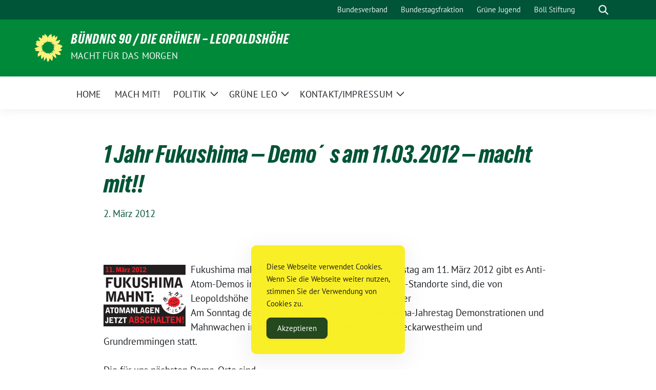

--- FILE ---
content_type: text/html; charset=UTF-8
request_url: https://www.gruene-leopoldshoehe.de/1-jahr-fukushima-demoas-am-11032012-macht-mit/
body_size: 19464
content:
<!doctype html>
<html lang="de" class="theme--default">

<head>
	<meta charset="UTF-8">
	<meta name="viewport" content="width=device-width, initial-scale=1">
	<link rel="profile" href="https://gmpg.org/xfn/11">
	
<!-- Facebook Meta Tags -->
<meta property="og:url" content="https://www.gruene-leopoldshoehe.de/1-jahr-fukushima-demoas-am-11032012-macht-mit/">
<meta property="og:type" content="website">
<meta property="og:title" content="1 Jahr Fukushima &#8212; Demo´s am 11.03.2012 &#8212; macht mit!!">
<meta property="og:description" content="Fukushima mahnt: Alle AKWs abschalten. Zum Jahrestag am 11. März 2012 gibt es Anti-Atom-Demos im ganzen Land. Was die beiden [&hellip;]">
<meta property="og:image" content="https://www.gruene-leopoldshoehe.de/wp-content/themes/sunflower/assets/img/sunflower1.jpg">

<!-- Twitter Meta Tags -->
<meta name="twitter:card" content="summary_large_image">
<meta property="twitter:domain" content="https://www.gruene-leopoldshoehe.de">
<meta property="twitter:url" content="https://www.gruene-leopoldshoehe.de/1-jahr-fukushima-demoas-am-11032012-macht-mit/">
<meta name="twitter:title" content="1 Jahr Fukushima &#8212; Demo´s am 11.03.2012 &#8212; macht mit!!">
<meta name="twitter:description" content="Fukushima mahnt: Alle AKWs abschalten. Zum Jahrestag am 11. März 2012 gibt es Anti-Atom-Demos im ganzen Land. Was die beiden [&hellip;]">
<meta name="twitter:image" content="https://www.gruene-leopoldshoehe.de/wp-content/themes/sunflower/assets/img/sunflower1.jpg">

	<title>1 Jahr Fukushima &#8212; Demo´s am 11.03.2012 &#8212; macht mit!! &#8211; Bündnis 90 / DIE GRÜNEN &#8211; Leopoldshöhe</title>
<meta name='robots' content='max-image-preview:large' />
	<style>img:is([sizes="auto" i], [sizes^="auto," i]) { contain-intrinsic-size: 3000px 1500px }</style>
	<link rel='dns-prefetch' href='//www.gruene-leopoldshoehe.de' />
<link rel="alternate" type="application/rss+xml" title="Bündnis 90 / DIE GRÜNEN - Leopoldshöhe &raquo; Feed" href="https://www.gruene-leopoldshoehe.de/feed/" />
<link rel="alternate" type="application/rss+xml" title="Bündnis 90 / DIE GRÜNEN - Leopoldshöhe &raquo; Kommentar-Feed" href="https://www.gruene-leopoldshoehe.de/comments/feed/" />
<link rel="alternate" type="application/rss+xml" title="Bündnis 90 / DIE GRÜNEN - Leopoldshöhe &raquo; 1 Jahr Fukushima &#8212; Demo´s am 11.03.2012 &#8212; macht mit!!-Kommentar-Feed" href="https://www.gruene-leopoldshoehe.de/1-jahr-fukushima-demoas-am-11032012-macht-mit/feed/" />
<script>
window._wpemojiSettings = {"baseUrl":"https:\/\/s.w.org\/images\/core\/emoji\/16.0.1\/72x72\/","ext":".png","svgUrl":"https:\/\/s.w.org\/images\/core\/emoji\/16.0.1\/svg\/","svgExt":".svg","source":{"concatemoji":"https:\/\/www.gruene-leopoldshoehe.de\/wp-includes\/js\/wp-emoji-release.min.js?ver=6.8.3"}};
/*! This file is auto-generated */
!function(s,n){var o,i,e;function c(e){try{var t={supportTests:e,timestamp:(new Date).valueOf()};sessionStorage.setItem(o,JSON.stringify(t))}catch(e){}}function p(e,t,n){e.clearRect(0,0,e.canvas.width,e.canvas.height),e.fillText(t,0,0);var t=new Uint32Array(e.getImageData(0,0,e.canvas.width,e.canvas.height).data),a=(e.clearRect(0,0,e.canvas.width,e.canvas.height),e.fillText(n,0,0),new Uint32Array(e.getImageData(0,0,e.canvas.width,e.canvas.height).data));return t.every(function(e,t){return e===a[t]})}function u(e,t){e.clearRect(0,0,e.canvas.width,e.canvas.height),e.fillText(t,0,0);for(var n=e.getImageData(16,16,1,1),a=0;a<n.data.length;a++)if(0!==n.data[a])return!1;return!0}function f(e,t,n,a){switch(t){case"flag":return n(e,"\ud83c\udff3\ufe0f\u200d\u26a7\ufe0f","\ud83c\udff3\ufe0f\u200b\u26a7\ufe0f")?!1:!n(e,"\ud83c\udde8\ud83c\uddf6","\ud83c\udde8\u200b\ud83c\uddf6")&&!n(e,"\ud83c\udff4\udb40\udc67\udb40\udc62\udb40\udc65\udb40\udc6e\udb40\udc67\udb40\udc7f","\ud83c\udff4\u200b\udb40\udc67\u200b\udb40\udc62\u200b\udb40\udc65\u200b\udb40\udc6e\u200b\udb40\udc67\u200b\udb40\udc7f");case"emoji":return!a(e,"\ud83e\udedf")}return!1}function g(e,t,n,a){var r="undefined"!=typeof WorkerGlobalScope&&self instanceof WorkerGlobalScope?new OffscreenCanvas(300,150):s.createElement("canvas"),o=r.getContext("2d",{willReadFrequently:!0}),i=(o.textBaseline="top",o.font="600 32px Arial",{});return e.forEach(function(e){i[e]=t(o,e,n,a)}),i}function t(e){var t=s.createElement("script");t.src=e,t.defer=!0,s.head.appendChild(t)}"undefined"!=typeof Promise&&(o="wpEmojiSettingsSupports",i=["flag","emoji"],n.supports={everything:!0,everythingExceptFlag:!0},e=new Promise(function(e){s.addEventListener("DOMContentLoaded",e,{once:!0})}),new Promise(function(t){var n=function(){try{var e=JSON.parse(sessionStorage.getItem(o));if("object"==typeof e&&"number"==typeof e.timestamp&&(new Date).valueOf()<e.timestamp+604800&&"object"==typeof e.supportTests)return e.supportTests}catch(e){}return null}();if(!n){if("undefined"!=typeof Worker&&"undefined"!=typeof OffscreenCanvas&&"undefined"!=typeof URL&&URL.createObjectURL&&"undefined"!=typeof Blob)try{var e="postMessage("+g.toString()+"("+[JSON.stringify(i),f.toString(),p.toString(),u.toString()].join(",")+"));",a=new Blob([e],{type:"text/javascript"}),r=new Worker(URL.createObjectURL(a),{name:"wpTestEmojiSupports"});return void(r.onmessage=function(e){c(n=e.data),r.terminate(),t(n)})}catch(e){}c(n=g(i,f,p,u))}t(n)}).then(function(e){for(var t in e)n.supports[t]=e[t],n.supports.everything=n.supports.everything&&n.supports[t],"flag"!==t&&(n.supports.everythingExceptFlag=n.supports.everythingExceptFlag&&n.supports[t]);n.supports.everythingExceptFlag=n.supports.everythingExceptFlag&&!n.supports.flag,n.DOMReady=!1,n.readyCallback=function(){n.DOMReady=!0}}).then(function(){return e}).then(function(){var e;n.supports.everything||(n.readyCallback(),(e=n.source||{}).concatemoji?t(e.concatemoji):e.wpemoji&&e.twemoji&&(t(e.twemoji),t(e.wpemoji)))}))}((window,document),window._wpemojiSettings);
</script>
<link rel='stylesheet' id='eo-leaflet.js-css' href='https://www.gruene-leopoldshoehe.de/wp-content/plugins/event-organiser/lib/leaflet/leaflet.min.css?ver=1.4.0' media='all' />
<style id='eo-leaflet.js-inline-css'>
.leaflet-popup-close-button{box-shadow:none!important;}
</style>
<style id='wp-emoji-styles-inline-css'>

	img.wp-smiley, img.emoji {
		display: inline !important;
		border: none !important;
		box-shadow: none !important;
		height: 1em !important;
		width: 1em !important;
		margin: 0 0.07em !important;
		vertical-align: -0.1em !important;
		background: none !important;
		padding: 0 !important;
	}
</style>
<link rel='stylesheet' id='wp-block-library-css' href='https://www.gruene-leopoldshoehe.de/wp-includes/css/dist/block-library/style.min.css?ver=6.8.3' media='all' />
<style id='global-styles-inline-css'>
:root{--wp--preset--aspect-ratio--square: 1;--wp--preset--aspect-ratio--4-3: 4/3;--wp--preset--aspect-ratio--3-4: 3/4;--wp--preset--aspect-ratio--3-2: 3/2;--wp--preset--aspect-ratio--2-3: 2/3;--wp--preset--aspect-ratio--16-9: 16/9;--wp--preset--aspect-ratio--9-16: 9/16;--wp--preset--color--black: #000000;--wp--preset--color--cyan-bluish-gray: #abb8c3;--wp--preset--color--white: #ffffff;--wp--preset--color--pale-pink: #f78da7;--wp--preset--color--vivid-red: #cf2e2e;--wp--preset--color--luminous-vivid-orange: #ff6900;--wp--preset--color--luminous-vivid-amber: #fcb900;--wp--preset--color--light-green-cyan: #7bdcb5;--wp--preset--color--vivid-green-cyan: #00d084;--wp--preset--color--pale-cyan-blue: #8ed1fc;--wp--preset--color--vivid-cyan-blue: #0693e3;--wp--preset--color--vivid-purple: #9b51e0;--wp--preset--color--himmel: #0BA1DD;--wp--preset--color--tanne: #005437;--wp--preset--color--klee: #008939;--wp--preset--color--klee-700: #006E2E;--wp--preset--color--grashalm: #8ABD24;--wp--preset--color--sonne: #FFF17A;--wp--preset--color--sand: #F5F1E9;--wp--preset--color--gray: #EFF2ED;--wp--preset--gradient--vivid-cyan-blue-to-vivid-purple: linear-gradient(135deg,rgba(6,147,227,1) 0%,rgb(155,81,224) 100%);--wp--preset--gradient--light-green-cyan-to-vivid-green-cyan: linear-gradient(135deg,rgb(122,220,180) 0%,rgb(0,208,130) 100%);--wp--preset--gradient--luminous-vivid-amber-to-luminous-vivid-orange: linear-gradient(135deg,rgba(252,185,0,1) 0%,rgba(255,105,0,1) 100%);--wp--preset--gradient--luminous-vivid-orange-to-vivid-red: linear-gradient(135deg,rgba(255,105,0,1) 0%,rgb(207,46,46) 100%);--wp--preset--gradient--very-light-gray-to-cyan-bluish-gray: linear-gradient(135deg,rgb(238,238,238) 0%,rgb(169,184,195) 100%);--wp--preset--gradient--cool-to-warm-spectrum: linear-gradient(135deg,rgb(74,234,220) 0%,rgb(151,120,209) 20%,rgb(207,42,186) 40%,rgb(238,44,130) 60%,rgb(251,105,98) 80%,rgb(254,248,76) 100%);--wp--preset--gradient--blush-light-purple: linear-gradient(135deg,rgb(255,206,236) 0%,rgb(152,150,240) 100%);--wp--preset--gradient--blush-bordeaux: linear-gradient(135deg,rgb(254,205,165) 0%,rgb(254,45,45) 50%,rgb(107,0,62) 100%);--wp--preset--gradient--luminous-dusk: linear-gradient(135deg,rgb(255,203,112) 0%,rgb(199,81,192) 50%,rgb(65,88,208) 100%);--wp--preset--gradient--pale-ocean: linear-gradient(135deg,rgb(255,245,203) 0%,rgb(182,227,212) 50%,rgb(51,167,181) 100%);--wp--preset--gradient--electric-grass: linear-gradient(135deg,rgb(202,248,128) 0%,rgb(113,206,126) 100%);--wp--preset--gradient--midnight: linear-gradient(135deg,rgb(2,3,129) 0%,rgb(40,116,252) 100%);--wp--preset--font-size--small: 13px;--wp--preset--font-size--medium: clamp(14px, 0.875rem + ((1vw - 3.2px) * 0.682), 20px);--wp--preset--font-size--large: clamp(22.041px, 1.378rem + ((1vw - 3.2px) * 1.586), 36px);--wp--preset--font-size--x-large: clamp(25.014px, 1.563rem + ((1vw - 3.2px) * 1.93), 42px);--wp--preset--font-family--pt-sans: "PT Sans", sans-serif;--wp--preset--font-family--gruenetypeneue: "GruenType Neue", sans-serif;--wp--preset--spacing--20: 0.44rem;--wp--preset--spacing--30: 0.67rem;--wp--preset--spacing--40: 1rem;--wp--preset--spacing--50: 1.5rem;--wp--preset--spacing--60: 2.25rem;--wp--preset--spacing--70: 3.38rem;--wp--preset--spacing--80: 5.06rem;--wp--preset--shadow--natural: 6px 6px 9px rgba(0, 0, 0, 0.2);--wp--preset--shadow--deep: 12px 12px 50px rgba(0, 0, 0, 0.4);--wp--preset--shadow--sharp: 6px 6px 0px rgba(0, 0, 0, 0.2);--wp--preset--shadow--outlined: 6px 6px 0px -3px rgba(255, 255, 255, 1), 6px 6px rgba(0, 0, 0, 1);--wp--preset--shadow--crisp: 6px 6px 0px rgba(0, 0, 0, 1);}:root { --wp--style--global--content-size: 900px;--wp--style--global--wide-size: 1200px; }:where(body) { margin: 0; }.wp-site-blocks > .alignleft { float: left; margin-right: 2em; }.wp-site-blocks > .alignright { float: right; margin-left: 2em; }.wp-site-blocks > .aligncenter { justify-content: center; margin-left: auto; margin-right: auto; }:where(.is-layout-flex){gap: 0.5em;}:where(.is-layout-grid){gap: 0.5em;}.is-layout-flow > .alignleft{float: left;margin-inline-start: 0;margin-inline-end: 2em;}.is-layout-flow > .alignright{float: right;margin-inline-start: 2em;margin-inline-end: 0;}.is-layout-flow > .aligncenter{margin-left: auto !important;margin-right: auto !important;}.is-layout-constrained > .alignleft{float: left;margin-inline-start: 0;margin-inline-end: 2em;}.is-layout-constrained > .alignright{float: right;margin-inline-start: 2em;margin-inline-end: 0;}.is-layout-constrained > .aligncenter{margin-left: auto !important;margin-right: auto !important;}.is-layout-constrained > :where(:not(.alignleft):not(.alignright):not(.alignfull)){max-width: var(--wp--style--global--content-size);margin-left: auto !important;margin-right: auto !important;}.is-layout-constrained > .alignwide{max-width: var(--wp--style--global--wide-size);}body .is-layout-flex{display: flex;}.is-layout-flex{flex-wrap: wrap;align-items: center;}.is-layout-flex > :is(*, div){margin: 0;}body .is-layout-grid{display: grid;}.is-layout-grid > :is(*, div){margin: 0;}body{font-family: var(--wp--preset--font-family--pt-sans);font-weight: 400;padding-top: 0px;padding-right: 0px;padding-bottom: 0px;padding-left: 0px;}a:where(:not(.wp-element-button)){text-decoration: underline;}h1{color: var(--wp--preset--color--tanne);font-family: var(--wp--preset--font-family--gruenetypeneue);font-weight: 400;}h2{font-family: var(--wp--preset--font-family--gruenetypeneue);font-weight: 400;}:root :where(.wp-element-button, .wp-block-button__link){background-color: #32373c;border-width: 0;color: #fff;font-family: inherit;font-size: inherit;line-height: inherit;padding: calc(0.667em + 2px) calc(1.333em + 2px);text-decoration: none;}.has-black-color{color: var(--wp--preset--color--black) !important;}.has-cyan-bluish-gray-color{color: var(--wp--preset--color--cyan-bluish-gray) !important;}.has-white-color{color: var(--wp--preset--color--white) !important;}.has-pale-pink-color{color: var(--wp--preset--color--pale-pink) !important;}.has-vivid-red-color{color: var(--wp--preset--color--vivid-red) !important;}.has-luminous-vivid-orange-color{color: var(--wp--preset--color--luminous-vivid-orange) !important;}.has-luminous-vivid-amber-color{color: var(--wp--preset--color--luminous-vivid-amber) !important;}.has-light-green-cyan-color{color: var(--wp--preset--color--light-green-cyan) !important;}.has-vivid-green-cyan-color{color: var(--wp--preset--color--vivid-green-cyan) !important;}.has-pale-cyan-blue-color{color: var(--wp--preset--color--pale-cyan-blue) !important;}.has-vivid-cyan-blue-color{color: var(--wp--preset--color--vivid-cyan-blue) !important;}.has-vivid-purple-color{color: var(--wp--preset--color--vivid-purple) !important;}.has-himmel-color{color: var(--wp--preset--color--himmel) !important;}.has-tanne-color{color: var(--wp--preset--color--tanne) !important;}.has-klee-color{color: var(--wp--preset--color--klee) !important;}.has-klee-700-color{color: var(--wp--preset--color--klee-700) !important;}.has-grashalm-color{color: var(--wp--preset--color--grashalm) !important;}.has-sonne-color{color: var(--wp--preset--color--sonne) !important;}.has-sand-color{color: var(--wp--preset--color--sand) !important;}.has-gray-color{color: var(--wp--preset--color--gray) !important;}.has-black-background-color{background-color: var(--wp--preset--color--black) !important;}.has-cyan-bluish-gray-background-color{background-color: var(--wp--preset--color--cyan-bluish-gray) !important;}.has-white-background-color{background-color: var(--wp--preset--color--white) !important;}.has-pale-pink-background-color{background-color: var(--wp--preset--color--pale-pink) !important;}.has-vivid-red-background-color{background-color: var(--wp--preset--color--vivid-red) !important;}.has-luminous-vivid-orange-background-color{background-color: var(--wp--preset--color--luminous-vivid-orange) !important;}.has-luminous-vivid-amber-background-color{background-color: var(--wp--preset--color--luminous-vivid-amber) !important;}.has-light-green-cyan-background-color{background-color: var(--wp--preset--color--light-green-cyan) !important;}.has-vivid-green-cyan-background-color{background-color: var(--wp--preset--color--vivid-green-cyan) !important;}.has-pale-cyan-blue-background-color{background-color: var(--wp--preset--color--pale-cyan-blue) !important;}.has-vivid-cyan-blue-background-color{background-color: var(--wp--preset--color--vivid-cyan-blue) !important;}.has-vivid-purple-background-color{background-color: var(--wp--preset--color--vivid-purple) !important;}.has-himmel-background-color{background-color: var(--wp--preset--color--himmel) !important;}.has-tanne-background-color{background-color: var(--wp--preset--color--tanne) !important;}.has-klee-background-color{background-color: var(--wp--preset--color--klee) !important;}.has-klee-700-background-color{background-color: var(--wp--preset--color--klee-700) !important;}.has-grashalm-background-color{background-color: var(--wp--preset--color--grashalm) !important;}.has-sonne-background-color{background-color: var(--wp--preset--color--sonne) !important;}.has-sand-background-color{background-color: var(--wp--preset--color--sand) !important;}.has-gray-background-color{background-color: var(--wp--preset--color--gray) !important;}.has-black-border-color{border-color: var(--wp--preset--color--black) !important;}.has-cyan-bluish-gray-border-color{border-color: var(--wp--preset--color--cyan-bluish-gray) !important;}.has-white-border-color{border-color: var(--wp--preset--color--white) !important;}.has-pale-pink-border-color{border-color: var(--wp--preset--color--pale-pink) !important;}.has-vivid-red-border-color{border-color: var(--wp--preset--color--vivid-red) !important;}.has-luminous-vivid-orange-border-color{border-color: var(--wp--preset--color--luminous-vivid-orange) !important;}.has-luminous-vivid-amber-border-color{border-color: var(--wp--preset--color--luminous-vivid-amber) !important;}.has-light-green-cyan-border-color{border-color: var(--wp--preset--color--light-green-cyan) !important;}.has-vivid-green-cyan-border-color{border-color: var(--wp--preset--color--vivid-green-cyan) !important;}.has-pale-cyan-blue-border-color{border-color: var(--wp--preset--color--pale-cyan-blue) !important;}.has-vivid-cyan-blue-border-color{border-color: var(--wp--preset--color--vivid-cyan-blue) !important;}.has-vivid-purple-border-color{border-color: var(--wp--preset--color--vivid-purple) !important;}.has-himmel-border-color{border-color: var(--wp--preset--color--himmel) !important;}.has-tanne-border-color{border-color: var(--wp--preset--color--tanne) !important;}.has-klee-border-color{border-color: var(--wp--preset--color--klee) !important;}.has-klee-700-border-color{border-color: var(--wp--preset--color--klee-700) !important;}.has-grashalm-border-color{border-color: var(--wp--preset--color--grashalm) !important;}.has-sonne-border-color{border-color: var(--wp--preset--color--sonne) !important;}.has-sand-border-color{border-color: var(--wp--preset--color--sand) !important;}.has-gray-border-color{border-color: var(--wp--preset--color--gray) !important;}.has-vivid-cyan-blue-to-vivid-purple-gradient-background{background: var(--wp--preset--gradient--vivid-cyan-blue-to-vivid-purple) !important;}.has-light-green-cyan-to-vivid-green-cyan-gradient-background{background: var(--wp--preset--gradient--light-green-cyan-to-vivid-green-cyan) !important;}.has-luminous-vivid-amber-to-luminous-vivid-orange-gradient-background{background: var(--wp--preset--gradient--luminous-vivid-amber-to-luminous-vivid-orange) !important;}.has-luminous-vivid-orange-to-vivid-red-gradient-background{background: var(--wp--preset--gradient--luminous-vivid-orange-to-vivid-red) !important;}.has-very-light-gray-to-cyan-bluish-gray-gradient-background{background: var(--wp--preset--gradient--very-light-gray-to-cyan-bluish-gray) !important;}.has-cool-to-warm-spectrum-gradient-background{background: var(--wp--preset--gradient--cool-to-warm-spectrum) !important;}.has-blush-light-purple-gradient-background{background: var(--wp--preset--gradient--blush-light-purple) !important;}.has-blush-bordeaux-gradient-background{background: var(--wp--preset--gradient--blush-bordeaux) !important;}.has-luminous-dusk-gradient-background{background: var(--wp--preset--gradient--luminous-dusk) !important;}.has-pale-ocean-gradient-background{background: var(--wp--preset--gradient--pale-ocean) !important;}.has-electric-grass-gradient-background{background: var(--wp--preset--gradient--electric-grass) !important;}.has-midnight-gradient-background{background: var(--wp--preset--gradient--midnight) !important;}.has-small-font-size{font-size: var(--wp--preset--font-size--small) !important;}.has-medium-font-size{font-size: var(--wp--preset--font-size--medium) !important;}.has-large-font-size{font-size: var(--wp--preset--font-size--large) !important;}.has-x-large-font-size{font-size: var(--wp--preset--font-size--x-large) !important;}.has-pt-sans-font-family{font-family: var(--wp--preset--font-family--pt-sans) !important;}.has-gruenetypeneue-font-family{font-family: var(--wp--preset--font-family--gruenetypeneue) !important;}
:root :where(.wp-block-button .wp-block-button__link){background-color: var(--wp--preset--color--klee);color: var(--wp--preset--color--white);}
:where(.wp-block-post-template.is-layout-flex){gap: 1.25em;}:where(.wp-block-post-template.is-layout-grid){gap: 1.25em;}
:where(.wp-block-columns.is-layout-flex){gap: 2em;}:where(.wp-block-columns.is-layout-grid){gap: 2em;}
:root :where(.wp-block-pullquote){font-size: clamp(0.984em, 0.984rem + ((1vw - 0.2em) * 0.938), 1.5em);line-height: 1.6;}
:root :where(.wp-block-heading){font-weight: 400;}
</style>
<link rel='stylesheet' id='pb-accordion-blocks-style-css' href='https://www.gruene-leopoldshoehe.de/wp-content/plugins/accordion-blocks/build/index.css?ver=1.5.0' media='all' />
<link rel='stylesheet' id='simple-gdpr-cookie-compliance-css' href='https://www.gruene-leopoldshoehe.de/wp-content/plugins/simple-gdpr-cookie-compliance/public/assets/dist/public.min.css?ver=2.0.0' media='all' />
<style id='simple-gdpr-cookie-compliance-inline-css'>
:root{--sgcc-text-color:#222222;--sgcc-link-color:#222222;--sgcc-link-hover-color:#46962b;--sgcc-notice-background-color:rgb(249,239,39);--sgcc-cookie-icon-color:#222222;--sgcc-close-button-background-color:rgb(36,73,30);--sgcc-close-button-hover-background-color:rgb(70,150,43);--sgcc-close-button-color:#ffffff;--sgcc-close-button-hover-color:#ffffff;--sgcc-accept-button-background-color:rgb(36,73,30);--sgcc-accept-button-hover-background-color:rgb(70,150,43);--sgcc-accept-button-color:#ffffff;--sgcc-accept-button-hover-color:#ffffff;--sgcc-accept-button-border-color:#222222;--sgcc-accept-button-hover-border-color:rgb(70,150,43);}.sgcc-main-wrapper[data-layout=custom_width],.sgcc-main-wrapper[data-layout=pop_up]{--width :300px;}.sgcc-main-wrapper[data-layout=custom_width].position-bottom-center{--bottom :30px;}
</style>
<link rel='stylesheet' id='sunflower-style-css' href='https://www.gruene-leopoldshoehe.de/wp-content/themes/sunflower/style.css?ver=2.2.10' media='all' />
<link rel='stylesheet' id='lightbox-css' href='https://www.gruene-leopoldshoehe.de/wp-content/themes/sunflower/assets/vndr/lightbox2/dist/css/lightbox.min.css?ver=4.3.0' media='all' />
<script src="https://www.gruene-leopoldshoehe.de/wp-includes/js/jquery/jquery.min.js?ver=3.7.1" id="jquery-core-js"></script>
<script src="https://www.gruene-leopoldshoehe.de/wp-includes/js/jquery/jquery-migrate.min.js?ver=3.4.1" id="jquery-migrate-js"></script>
<link rel="https://api.w.org/" href="https://www.gruene-leopoldshoehe.de/wp-json/" /><link rel="alternate" title="JSON" type="application/json" href="https://www.gruene-leopoldshoehe.de/wp-json/wp/v2/posts/460" /><link rel="EditURI" type="application/rsd+xml" title="RSD" href="https://www.gruene-leopoldshoehe.de/xmlrpc.php?rsd" />
<link rel="canonical" href="https://www.gruene-leopoldshoehe.de/1-jahr-fukushima-demoas-am-11032012-macht-mit/" />
<link rel='shortlink' href='https://www.gruene-leopoldshoehe.de/?p=460' />
<link rel="alternate" title="oEmbed (JSON)" type="application/json+oembed" href="https://www.gruene-leopoldshoehe.de/wp-json/oembed/1.0/embed?url=https%3A%2F%2Fwww.gruene-leopoldshoehe.de%2F1-jahr-fukushima-demoas-am-11032012-macht-mit%2F" />
<link rel="alternate" title="oEmbed (XML)" type="text/xml+oembed" href="https://www.gruene-leopoldshoehe.de/wp-json/oembed/1.0/embed?url=https%3A%2F%2Fwww.gruene-leopoldshoehe.de%2F1-jahr-fukushima-demoas-am-11032012-macht-mit%2F&#038;format=xml" />
<!-- Favicon Rotator -->
<link rel="shortcut icon" href="https://www.gruene-leopoldshoehe.de/wp-content/uploads/favicon.ico" />
<!-- End Favicon Rotator -->
<link rel="pingback" href="https://www.gruene-leopoldshoehe.de/xmlrpc.php"><style>.simplemap img{max-width:none !important;padding:0 !important;margin:0 !important;}.staticmap,.staticmap img{max-width:100% !important;height:auto !important;}.simplemap .simplemap-content{display:none;}</style>
<script>var google_map_api_key = "AIzaSyBDHrQIYC2eF12L6E9MD3yN4izLWs6eatk";</script><style type="text/css">.broken_link, a.broken_link {
	text-decoration: line-through;
}</style><style class='wp-fonts-local'>
@font-face{font-family:"PT Sans";font-style:normal;font-weight:400;font-display:fallback;src:url('https://www.gruene-leopoldshoehe.de/wp-content/themes/sunflower/assets/fonts/pt-sans-v17-latin_latin-ext-regular.woff2') format('woff2'), url('https://www.gruene-leopoldshoehe.de/wp-content/themes/sunflower/assets/fonts/pt-sans-v17-latin_latin-ext-regular.ttf') format('truetype');font-stretch:normal;}
@font-face{font-family:"PT Sans";font-style:italic;font-weight:400;font-display:fallback;src:url('https://www.gruene-leopoldshoehe.de/wp-content/themes/sunflower/assets/fonts/pt-sans-v17-latin_latin-ext-italic.woff2') format('woff2'), url('https://www.gruene-leopoldshoehe.de/wp-content/themes/sunflower/assets/fonts/pt-sans-v17-latin_latin-ext-italic.ttf') format('truetype');font-stretch:normal;}
@font-face{font-family:"PT Sans";font-style:normal;font-weight:700;font-display:fallback;src:url('https://www.gruene-leopoldshoehe.de/wp-content/themes/sunflower/assets/fonts/pt-sans-v17-latin_latin-ext-700.woff2') format('woff2'), url('https://www.gruene-leopoldshoehe.de/wp-content/themes/sunflower/assets/fonts/pt-sans-v17-latin_latin-ext-700.ttf') format('truetype');font-stretch:normal;}
@font-face{font-family:"PT Sans";font-style:italic;font-weight:700;font-display:fallback;src:url('https://www.gruene-leopoldshoehe.de/wp-content/themes/sunflower/assets/fonts/pt-sans-v17-latin_latin-ext-700italic.woff2') format('woff2'), url('https://www.gruene-leopoldshoehe.de/wp-content/themes/sunflower/assets/fonts/pt-sans-v17-latin_latin-ext-700italic.ttf') format('truetype');font-stretch:normal;}
@font-face{font-family:"GruenType Neue";font-style:normal;font-weight:400;font-display:block;src:url('https://www.gruene-leopoldshoehe.de/wp-content/themes/sunflower/assets/fonts/GrueneTypeNeue-Regular.woff2') format('woff2'), url('https://www.gruene-leopoldshoehe.de/wp-content/themes/sunflower/assets/fonts/GrueneTypeNeue-Regular.ttf') format('truetype');font-stretch:normal;}
</style>
<link rel="icon" href="https://www.gruene-leopoldshoehe.de/wp-content/themes/sunflower/assets/img/favicon.ico" sizes="32x32" />
<link rel="icon" href="https://www.gruene-leopoldshoehe.de/wp-content/themes/sunflower/assets/img/sunflower-192.png" sizes="192x192" />
<link rel="apple-touch-icon" href="https://www.gruene-leopoldshoehe.de/wp-content/themes/sunflower/assets/img/sunflower-180.png" />
<meta name="msapplication-TileImage" content="https://www.gruene-leopoldshoehe.de/wp-content/themes/sunflower/assets/img/sunflower-270.png" />
</head>

<body class="wp-singular post-template-default single single-post postid-460 single-format-standard wp-embed-responsive wp-theme-sunflower">
		<div id="page" class="site">
		<a class="skip-link screen-reader-text" href="#primary">Weiter zum Inhalt</a>

		<header id="masthead" class="site-header">

		<nav class="navbar navbar-top d-none d-lg-block navbar-expand-lg navbar-dark p-0 topmenu">
			<div class="container">
				<button class="navbar-toggler" type="button" data-bs-toggle="collapse" data-bs-target="#topmenu-container" aria-controls="topmenu-container" aria-expanded="false" aria-label="Toggle navigation">
					<span class="navbar-toggler-icon"></span>
				</button>
				<div class="collapse navbar-collapse justify-content-between" id="topmenu-container">
					<div class="social-media-profiles d-none d-md-flex"></div>						<div class="d-flex">
							<ul id="topmenu" class="navbar-nav small" itemscope itemtype="http://www.schema.org/SiteNavigationElement"><li  id="menu-item-6221" class="menu-item menu-item-type-custom menu-item-object-custom menu-item-6221 nav-item"><a itemprop="url" href="https://www.gruene.de/" class="nav-link"><span itemprop="name">Bundesverband</span></a></li>
<li  id="menu-item-6222" class="menu-item menu-item-type-custom menu-item-object-custom menu-item-6222 nav-item"><a itemprop="url" href="https://www.gruene-bundestag.de/" class="nav-link"><span itemprop="name">Bundestagsfraktion</span></a></li>
<li  id="menu-item-6223" class="menu-item menu-item-type-custom menu-item-object-custom menu-item-6223 nav-item"><a itemprop="url" href="https://gruene-jugend.de/" class="nav-link"><span itemprop="name">Grüne Jugend</span></a></li>
<li  id="menu-item-6224" class="menu-item menu-item-type-custom menu-item-object-custom menu-item-6224 nav-item"><a itemprop="url" href="https://www.boell.de/" class="nav-link"><span itemprop="name">Böll Stiftung</span></a></li>
</ul>							<form class="form-inline my-2 my-md-0 search d-flex" action="https://www.gruene-leopoldshoehe.de">
								<label for="topbar-search" class="visually-hidden">Suche</label>
								<input id="topbar-search" class="form-control form-control-sm topbar-search-q" name="s" type="text" placeholder="Suche" aria-label="Suche"
									value=""
								>
								<input type="submit" class="d-none" value="Suche" aria-label="Suche">
							</form>
							<button class="show-search me-3" title="zeige Suche" aria-label="zeige Suche">
								<i class="fas fa-search"></i>
							</button>
						</div>
				</div>
			</div>
		</nav>

		<div class="container-fluid bloginfo bg-primary">
			<div class="container d-flex align-items-center">
				<div class="img-container
				sunflower-logo				">
					<a href="https://www.gruene-leopoldshoehe.de" rel="home" aria-current="page" title="Bündnis 90 / DIE GRÜNEN - Leopoldshöhe"><img src="https://www.gruene-leopoldshoehe.de/wp-content/themes/sunflower/assets/img/sunflower.svg" class="" alt="Logo"></a>				</div>
				<div>
					<a href="https://www.gruene-leopoldshoehe.de" class="d-block h5 text-white bloginfo-name no-link">
						Bündnis 90 / DIE GRÜNEN &#8211; Leopoldshöhe					</a>
					<a href="https://www.gruene-leopoldshoehe.de" class="d-block text-white mb-0 bloginfo-description no-link">
						Macht für das Morgen					</a>
				</div>
			</div>
		</div>

	</header><!-- #masthead -->

		<div id="navbar-sticky-detector"></div>
	<nav class="navbar navbar-main navbar-expand-lg navbar-light bg-white">
		<div class="container">
			<a class="navbar-brand" href="https://www.gruene-leopoldshoehe.de"><img src="https://www.gruene-leopoldshoehe.de/wp-content/themes/sunflower/assets/img/sunflower.svg" class="sunflower-logo" alt="Sonnenblume - Logo" title="Bündnis 90 / DIE GRÜNEN - Leopoldshöhe"></a>			
			

			<button class="navbar-toggler collapsed" type="button" data-bs-toggle="collapse" data-bs-target="#mainmenu-container" aria-controls="mainmenu" aria-expanded="false" aria-label="Toggle navigation">
				<i class="fas fa-times close"></i>
				<i class="fas fa-bars open"></i>
			</button>

			<div class="collapse navbar-collapse" id="mainmenu-container">
				<ul id="mainmenu" class="navbar-nav mr-auto" itemscope itemtype="http://www.schema.org/SiteNavigationElement"><li  id="menu-item-6196" class="menu-item menu-item-type-custom menu-item-object-custom menu-item-home menu-item-6196 nav-item"><a itemprop="url" href="https://www.gruene-leopoldshoehe.de/" class="nav-link"><span itemprop="name">Home</span></a></li>
<li  id="menu-item-8329" class="menu-item menu-item-type-post_type menu-item-object-page menu-item-8329 nav-item"><a itemprop="url" href="https://www.gruene-leopoldshoehe.de/mitmachen-jetzt/" class="nav-link"><span itemprop="name">Mach mit!</span></a></li>
<li  id="menu-item-6064" class="menu-item menu-item-type-taxonomy menu-item-object-category current-post-ancestor menu-item-has-children dropdown menu-item-6064 nav-item"><a href="https://www.gruene-leopoldshoehe.de/politik-fuer-leo/1-zur-sache/" data-toggle="dropdown" aria-expanded="false" class="dropdown-toggle nav-link" id="menu-item-dropdown-6064"><span itemprop="name">Politik</span></a>
					<button class="toggle submenu-expand submenu-opener" data-toggle-target="dropdown" data-bs-toggle="dropdown" aria-expanded="false">
						<span class="screen-reader-text">Zeige Untermenü</span>
					</button>
<div class="dropdown-menu dropdown-menu-level-0"><ul aria-labelledby="menu-item-dropdown-6064">
	<li  id="menu-item-6086" class="menu-item menu-item-type-taxonomy menu-item-object-category menu-item-6086 nav-item"><a itemprop="url" href="https://www.gruene-leopoldshoehe.de/politik-fuer-leo/1-zur-sache/85-ratsarbeitverwaltung/" class="dropdown-item"><span itemprop="name">Ratsarbeit &amp; Verwaltung</span></a></li>
	<li  id="menu-item-6074" class="menu-item menu-item-type-taxonomy menu-item-object-category menu-item-6074 nav-item"><a itemprop="url" href="https://www.gruene-leopoldshoehe.de/politik-fuer-leo/1-zur-sache/20-ortsentwicklung/" class="dropdown-item"><span itemprop="name">Ortsentwicklung &amp; Infrastruktur</span></a></li>
	<li  id="menu-item-6082" class="menu-item menu-item-type-taxonomy menu-item-object-category menu-item-6082 nav-item"><a itemprop="url" href="https://www.gruene-leopoldshoehe.de/politik-fuer-leo/1-zur-sache/55-bildung/" class="dropdown-item"><span itemprop="name">Schule &amp; Bildung</span></a></li>
	<li  id="menu-item-6081" class="menu-item menu-item-type-taxonomy menu-item-object-category menu-item-6081 nav-item"><a itemprop="url" href="https://www.gruene-leopoldshoehe.de/politik-fuer-leo/1-zur-sache/50-kinderjugendfamilie/" class="dropdown-item"><span itemprop="name">Kinder, Jugend &amp; Familie</span></a></li>
	<li  id="menu-item-6089" class="menu-item menu-item-type-taxonomy menu-item-object-category menu-item-6089 nav-item"><a itemprop="url" href="https://www.gruene-leopoldshoehe.de/politik-fuer-leo/1-zur-sache/frauenpolitik/" class="dropdown-item"><span itemprop="name">Frauenpolitik</span></a></li>
	<li  id="menu-item-6079" class="menu-item menu-item-type-taxonomy menu-item-object-category menu-item-6079 nav-item"><a itemprop="url" href="https://www.gruene-leopoldshoehe.de/politik-fuer-leo/1-zur-sache/30-strawegverk/" class="dropdown-item"><span itemprop="name">Straßen, Wege &amp; Verkehr</span></a></li>
	<li  id="menu-item-6080" class="menu-item menu-item-type-taxonomy menu-item-object-category menu-item-6080 nav-item"><a itemprop="url" href="https://www.gruene-leopoldshoehe.de/politik-fuer-leo/1-zur-sache/40-oepnvkat/" class="dropdown-item"><span itemprop="name">ÖPNV &#8211; Busse &amp; Bahnen</span></a></li>
	<li  id="menu-item-6083" class="menu-item menu-item-type-taxonomy menu-item-object-category menu-item-6083 nav-item"><a itemprop="url" href="https://www.gruene-leopoldshoehe.de/politik-fuer-leo/1-zur-sache/60-energieumwelt/" class="dropdown-item"><span itemprop="name">Energie &amp; Umwelt</span></a></li>
	<li  id="menu-item-6070" class="menu-item menu-item-type-taxonomy menu-item-object-category menu-item-6070 nav-item"><a itemprop="url" href="https://www.gruene-leopoldshoehe.de/politik-fuer-leo/1-zur-sache/10-haushaltfinanzen/" class="dropdown-item"><span itemprop="name">Haushalt &amp; Finanzen</span></a></li>
	<li  id="menu-item-6050" class="menu-item menu-item-type-taxonomy menu-item-object-category menu-item-has-children dropdown menu-item-6050 nav-item"><a itemprop="url" href="https://www.gruene-leopoldshoehe.de/politik-fuer-leo/2-wahlenpolitik/" class="dropdown-item"><span itemprop="name">Wahlen</span></a>
	<div class="dropdown-submenu dropdown-menu-level-1"><ul aria-labelledby="menu-item-dropdown-6064">
		<li  id="menu-item-11453" class="menu-item menu-item-type-taxonomy menu-item-object-category menu-item-11453 nav-item"><a itemprop="url" href="https://www.gruene-leopoldshoehe.de/politik-fuer-leo/2-wahlenpolitik/kommunalwahl-2025/" class="dropdown-item"><span itemprop="name">Kommunalwahl 2025</span></a></li>
		<li  id="menu-item-10957" class="menu-item menu-item-type-taxonomy menu-item-object-category menu-item-10957 nav-item"><a itemprop="url" href="https://www.gruene-leopoldshoehe.de/politik-fuer-leo/2-wahlenpolitik/bundestag-2025/" class="dropdown-item"><span itemprop="name">Bundestag 2025</span></a></li>
		<li  id="menu-item-10958" class="menu-item menu-item-type-taxonomy menu-item-object-category menu-item-10958 nav-item"><a itemprop="url" href="https://www.gruene-leopoldshoehe.de/politik-fuer-leo/2-wahlenpolitik/europawahl-2024-2/" class="dropdown-item"><span itemprop="name">Europawahl 2024</span></a></li>
		<li  id="menu-item-10959" class="menu-item menu-item-type-taxonomy menu-item-object-category menu-item-10959 nav-item"><a itemprop="url" href="https://www.gruene-leopoldshoehe.de/politik-fuer-leo/2-wahlenpolitik/landtag-nrw-2022/" class="dropdown-item"><span itemprop="name">Landtag NRW 2022</span></a></li>
	</ul></div>
</li>
</ul></div>
</li>
<li  id="menu-item-6035" class="menu-item menu-item-type-taxonomy menu-item-object-category menu-item-has-children dropdown menu-item-6035 nav-item"><a href="https://www.gruene-leopoldshoehe.de/politik-fuer-leo/3-ov-leo/" data-toggle="dropdown" aria-expanded="false" class="dropdown-toggle nav-link" id="menu-item-dropdown-6035"><span itemprop="name">Grüne Leo</span></a>
					<button class="toggle submenu-expand submenu-opener" data-toggle-target="dropdown" data-bs-toggle="dropdown" aria-expanded="false">
						<span class="screen-reader-text">Zeige Untermenü</span>
					</button>
<div class="dropdown-menu dropdown-menu-level-0"><ul aria-labelledby="menu-item-dropdown-6035">
	<li  id="menu-item-11454" class="menu-item menu-item-type-post_type menu-item-object-page menu-item-11454 nav-item"><a itemprop="url" href="https://www.gruene-leopoldshoehe.de/wahlprogramm2025/" class="dropdown-item"><span itemprop="name">Grünes Wahlprogramm für Leopoldshöhe zur Kommunalwahl 2025</span></a></li>
	<li  id="menu-item-8129" class="menu-item menu-item-type-post_type menu-item-object-page menu-item-has-children dropdown menu-item-8129 nav-item"><a itemprop="url" href="https://www.gruene-leopoldshoehe.de/kooperationsvereinbarung/" class="dropdown-item"><span itemprop="name">Kooperation 2020-2025</span></a>
	<div class="dropdown-submenu dropdown-menu-level-1"><ul aria-labelledby="menu-item-dropdown-6035">
		<li  id="menu-item-9297" class="menu-item menu-item-type-post_type menu-item-object-page menu-item-9297 nav-item"><a itemprop="url" href="https://www.gruene-leopoldshoehe.de/500-tage-rot-gruene-kooperation/" class="dropdown-item"><span itemprop="name">500 Tage rot-grüne Kooperation</span></a></li>
	</ul></div>
</li>
	<li  id="menu-item-9579" class="menu-item menu-item-type-post_type menu-item-object-page menu-item-9579 nav-item"><a itemprop="url" href="https://www.gruene-leopoldshoehe.de/unser-vorstandsteam/" class="dropdown-item"><span itemprop="name">Unser Vorstandsteam</span></a></li>
	<li  id="menu-item-6198" class="menu-item menu-item-type-post_type menu-item-object-page menu-item-6198 nav-item"><a itemprop="url" href="https://www.gruene-leopoldshoehe.de/unsere-fraktion/" class="dropdown-item"><span itemprop="name">Unsere Fraktion</span></a></li>
	<li  id="menu-item-9861" class="menu-item menu-item-type-post_type menu-item-object-page menu-item-9861 nav-item"><a itemprop="url" href="https://www.gruene-leopoldshoehe.de/satzung-und-beitragsordnung/" class="dropdown-item"><span itemprop="name">Satzung und Beitragsordnung</span></a></li>
	<li  id="menu-item-6036" class="menu-item menu-item-type-taxonomy menu-item-object-category menu-item-6036 nav-item"><a itemprop="url" href="https://www.gruene-leopoldshoehe.de/politik-fuer-leo/3-ov-leo/9-fotoalben/" class="dropdown-item"><span itemprop="name">Fotoalben</span></a></li>
	<li  id="menu-item-6047" class="menu-item menu-item-type-taxonomy menu-item-object-category menu-item-6047 nav-item"><a itemprop="url" href="https://www.gruene-leopoldshoehe.de/politik-fuer-leo/leogrk/" class="dropdown-item"><span itemprop="name">leo.grün.ok</span></a></li>
</ul></div>
</li>
<li  id="menu-item-6201" class="menu-item menu-item-type-post_type menu-item-object-page menu-item-has-children dropdown menu-item-6201 nav-item"><a href="https://www.gruene-leopoldshoehe.de/kontakte/" data-toggle="dropdown" aria-expanded="false" class="dropdown-toggle nav-link" id="menu-item-dropdown-6201"><span itemprop="name">Kontakt/Impressum</span></a>
					<button class="toggle submenu-expand submenu-opener" data-toggle-target="dropdown" data-bs-toggle="dropdown" aria-expanded="false">
						<span class="screen-reader-text">Zeige Untermenü</span>
					</button>
<div class="dropdown-menu dropdown-menu-level-0"><ul aria-labelledby="menu-item-dropdown-6201">
	<li  id="menu-item-6202" class="menu-item menu-item-type-post_type menu-item-object-page menu-item-privacy-policy menu-item-6202 nav-item"><a itemprop="url" href="https://www.gruene-leopoldshoehe.de/datenschutz/" class="dropdown-item"><span itemprop="name">Datenschutzerklärung</span></a></li>
</ul></div>
</li>
</ul>
				<form class="form-inline my-2 mb-2 search d-block d-lg-none" action="https://www.gruene-leopoldshoehe.de">
					<input class="form-control form-control-sm topbar-search-q" name="s" type="text" placeholder="Suche" aria-label="Suche"
						value=""
					>
					<input type="submit" class="d-none" value="Suche" aria-label="Suche">

				</form>
			</div>
		</div>
	</nav>
	<div id="content" class="container container-narrow ">
		<div class="row">
			<div class="col-12">
				<main id="primary" class="site-main">

					
<article id="post-460" class="display-single post-460 post type-post status-publish format-standard hentry category-70-atomausstieg">
		<header class="entry-header has-no-post-thumbnail">
		<div class="row position-relative">
			<div class="col-12">
				<h1 class="entry-title">1 Jahr Fukushima &#8212; Demo´s am 11.03.2012 &#8212; macht mit!!</h1>						<div class="entry-meta mb-3">
						<span class="posted-on"><time class="entry-date published" datetime="2012-03-02T05:15:49+01:00">2. März 2012</time><time class="updated" datetime="2024-10-03T14:02:48+01:00">3. Oktober 2024</time></span>						</div><!-- .entry-meta -->
								</div>
		</div>
	</header><!-- .entry-header -->
		
	
	<div class="row">
			<div class="order-1 col-md-12">
			<div class="entry-content accordion">
				<p style="margin-bottom: 0cm;"><img decoding="async" style="margin: 5px 10px 5px 0px; float: left;" alt="fukuschima_2012_03_12" src="https://www.gruene-leopoldshoehe.de/images/stories/grafik/fukuschima_2012_03_12.gif" height="120" width="160" />Fukushima mahnt: Alle AKWs abschalten. Zum Jahrestag am 11. März 2012 gibt es Anti-Atom-Demos im ganzen Land. Was die beiden Demo-Standorte sind, die von Leopoldshöhe aus in Frage kommen, erfahren Sie hier</p>
<p style="margin-bottom: 0cm;">Am Sonntag den<b> </b>11. März 2012 finden zum Fukushima-Jahrestag Demonstrationen und Mahnwachen in Brokdorf, Hannover, Gronau, Asse, Neckarwestheim und Grundremmingen statt.</p>
<p style="margin-bottom: 0cm;"> </p>
<p> Die für uns nächsten Demo-Orte sind          <span id="more-460"></span>  </p>
<h2 style="margin-bottom: 0cm;">a) Hannover</h2>
<p style="margin-bottom: 0cm;">Ist naheliegend, da es bei der dortigen Demo um das auch von uns aus nahegelegene AKW Grohnde geht. Leopoldshöhe liegt schließlich nur 47 Kilometer Luftlinie von Grohnde entfernt. Einfachste Art hinzukommen: Gemeinsame Zugfahrt mit dem Wochenend-Ticket von Bielefeld nach Hannover. 8,00€ p.P. für Hin- und Rückfahrt. Treffpunkt für gemeinsame Bahnfahrt ab Bielefeld: Zwischen 10:30 und 10:45 am Haupteingang des Bahnhofs. Zugabfahrt in Bielefeld: 11 Uhr. Beginn der Kundgebung in Hannover ist um 13 Uhr am Opernplatz.</p>
<p style="margin-bottom: 0cm;">Der Standort Grohnde hat auch deshalb derzeit besondere Brisanz, weil im Januar bekannt wurde (bestätigt vom Bundesamt für Strahlenschutz (BfS)), dass das Atomtransportunternehmen &#8222;Nuclear Cargo + Service GmbH&#8220; 16 Mischoxid-Brennelemente (MOX) aus Sellafield im März 2012 per LKW an das AKW Grohnde liefern will. Das bedeutet einen Transport von ca. 400kg Plutonium in CASTOR-ähnlichen Behältern in mehreren gepanzerten Spezial-LKW, da das Plutonium atomwaffenfähig ist und eingeatmet in geringsten Dosen tödlich sein kann.</p>
<p style="margin-bottom: 0cm;">Mehr Infos und Kontakt</p>
<p style="margin-bottom: 0cm;"><a href="http://web.archive.org/web/20130416080750/http://www.bielefeld-steigt-aus.de:80/stromwechsel/">www.bielefeld-steigt-aus.de/stromwechsel/</a></p>
<h2 style="margin-bottom: 0cm;">b) Gronau</h2>
<p style="margin-bottom: 0cm;">Ein Ziel mit besonderem Hintergrund, da es dort um die Urananreicherungsanlage geht. Atomkraftwerke in der ganzen Welt werden mit angereichertem Uranbrennstoff aus Gronau versorgt.  Die lippischen Grünen haben einen Bus organisiert: Abfahrt 9.00 Uhr Detmold (Kronenplatz), Zustieg um 9.20 Uhr in Lemgo (Regenstorplatz). Preis pro Person 15 Euro, ermäßigt 5 Euro, wird im Bus eingesammelt.  Verbindliche Anmeldungen bei Ingrid Koch, <a href="#" data-unscramble="ed.eppil-eneurg@oreub">buero@gruene-lippe.de</a> oder 05231 / 9621 593. In Gronau ist Beginn um 13 Uhr am Bahnhof. Von dort führt die Demonstration zur Urananreicherungsanlage. Abschlusskundgebung ca. 16.30 Uhr. Rückfahrt ca. 18.00 Uhr.</p>
<p style="margin-bottom: 0cm;">Infos auch unter: <a href="http://www.gruene-lippe.de/">www.gruene-lippe.de</a></p>
<p style="margin-bottom: 0cm;">Gründe, sich auf den Weg zu machen, gibt es leider immer noch genug. Denn noch sind 9 Atommeiler bei uns am Netz. Alle diese 9 Atomkraftwerke weisen Sicherheitsmängel auf. Bei der Notstromversorgung beispielsweise, die bei einem Stromausfall im AKW die Kühlung des Reaktorkerns und des Lagerbeckens für Brennelemente sicherstellen soll, sah die Reaktorsicherheitskommission, die die deutschen AKW nach Fukushima einem sogenannten „Stresstest“ unterzog, Handlungsbedarf bei allen Reaktoren. Von den notwendigen Maßnahmen, die auch die Reaktorexperten im Bundesumweltministerium gelistet haben, ist bis heute nichts umgesetzt. Zu Nachrüstungen kam es seit Fukushima noch in keinem einzigen deutschen Reaktor. Das ist ein Skandal. Gronau produziert fleißig weiter für Atomkraftwerke in aller Welt und die Bundesregierung vergibt immer noch Bürgschaften für den AKW-Bau anderswo. Also: Weitermachen. Demonstrieren gehen!</p>
<p style="margin-bottom: 0cm;">Weitere Informationen über alle Standorte, Aktionen und Hintergrundinformationen auf</p>
<p style="margin-bottom: 0cm;"><span style="text-decoration: underline;">www.fukushima-jahrestag.de</span></p>
<p style="margin-bottom: 0cm;"><a href="http://www.ausgestrahlt.de/">www.ausgestrahlt.de</a></p>
			</div><!-- .entry-content -->

		</div><!-- .col-md-9 -->
			</div>

	<div class="row">
		<footer class="entry-footer mt-4">
						<div class="d-flex mt-2 mb-2">
				<div class="social-media-sharers mb-5"><a href="https://twitter.com/intent/tweet?text=1%20Jahr%20Fukushima%20%26%238212%3B%20Demo%C2%B4s%20am%2011.03.2012%20%26%238212%3B%20macht%20mit%21%21&amp;url=https://www.gruene-leopoldshoehe.de/1-jahr-fukushima-demoas-am-11032012-macht-mit/" target="_blank" title="Auf X (Twitter) teilen" class="sharer"><i class="fab fa-x-twitter"></i></a> <a href="https://www.facebook.com/sharer/sharer.php?u=https://www.gruene-leopoldshoehe.de/1-jahr-fukushima-demoas-am-11032012-macht-mit/" target="_blank" title="Auf Facebook teilen " class="sharer"><i class="fab fa-facebook-f"></i></a> <a href="mailto:?subject=1%20Jahr%20Fukushima%20%26%238212%3B%20Demo%C2%B4s%20am%2011.03.2012%20%26%238212%3B%20macht%20mit%21%21&amp;body=https://www.gruene-leopoldshoehe.de/1-jahr-fukushima-demoas-am-11032012-macht-mit/" target="_blank" title="Sende E-Mail" class="sharer"><i class="fas fa-envelope"></i></a></div>				<div>
		<span class="cat-links small"><a href="https://www.gruene-leopoldshoehe.de/politik-fuer-leo/1-zur-sache/70-atomausstieg/" rel="category tag">Atomausstieg</a></span>
				</div>
			</div>
				</footer><!-- .entry-footer -->
	</div>

</article><!-- #post-460 -->

<div class="full-width bg-lightgreen pt-5 pb-5">
	<div class="container">
		<h4 class="h2 text-center mt-3 mb-5">Artikel kommentieren</h4>
			<div id="respond" class="comment-respond">
		<h3 id="reply-title" class="comment-reply-title">Artikel kommentieren <small><a rel="nofollow" id="cancel-comment-reply-link" href="/1-jahr-fukushima-demoas-am-11032012-macht-mit/#respond" style="display:none;">Antwort abbrechen</a></small></h3><p class="must-log-in">Du musst <a href="https://www.gruene-leopoldshoehe.de/wp-login.php?redirect_to=https%3A%2F%2Fwww.gruene-leopoldshoehe.de%2F1-jahr-fukushima-demoas-am-11032012-macht-mit%2F">angemeldet</a> sein, um einen Kommentar abzugeben.</p>	</div><!-- #respond -->
		</div>
</div>

<div id="comments" class="comments-area">

	
</div><!-- #comments -->

				</main><!-- #main -->
			</div>
		</div>
			<div class="row sunflower-post-navigation mb-3">
				<div class="col-12 col-md-6 mb-2 mb-md-0"><div class=""><a href="https://www.gruene-leopoldshoehe.de/klimaschutzmanagerin-fuer-leopoldshoehe/" rel="prev">Klimaschutzmanager/in für Leopoldshöhe <div class="announce">zurück</div></a> </div></div><div class="col-12 col-md-6"><div class=""><a href="https://www.gruene-leopoldshoehe.de/b66-neu-igkeiten-eroerterungstermin/" rel="next">B66 NEU igkeiten &#8211; Erörterungstermin <div class="announce">vor</div></a> </div></div>
	</div>


	<div class="full-width bg-lightgreen mt-5">
	<div class="container related-posts">
		<div class="row">
			<div class="col-12 text-center p-5">
				<h2>
					Ähnliche Beiträge				</h2>
			</div>

			<div class="col-12 col-md-6">
<article id="post-12102" class="bg-white mb-4 has-shadow post-12102 post type-post status-publish format-standard has-post-thumbnail hentry category-70-atomausstieg category-60-energieumwelt category-kommunalwahl-2025 category-20-ortsentwicklung category-1-ortsverband tag-demokratie tag-klimawandel tag-naturschutz tag-wahlen tag-windrad">
	<div class="">
					<div class="">
				<a href="https://www.gruene-leopoldshoehe.de/informationsveranstaltung-am-11-september/" aria-label="Post Thumbnail" rel="bookmark">
								<img width="768" height="544" src="https://www.gruene-leopoldshoehe.de/wp-content/uploads/25-09-11_Windenergie_web-768x544.jpg" class="post-thumbnail wp-post-image" alt="Informationsveranstaltung am 11. September" decoding="async" loading="lazy" srcset="https://www.gruene-leopoldshoehe.de/wp-content/uploads/25-09-11_Windenergie_web-768x544.jpg 768w, https://www.gruene-leopoldshoehe.de/wp-content/uploads/25-09-11_Windenergie_web-400x283.jpg 400w, https://www.gruene-leopoldshoehe.de/wp-content/uploads/25-09-11_Windenergie_web.jpg 787w" sizes="auto, (max-width: 768px) 100vw, 768px" />

							</a>
			</div>
					<div class="p-45">
			<header class="entry-header mb-2">
								<h2 class="card-title h4 mb-3"><a href="https://www.gruene-leopoldshoehe.de/informationsveranstaltung-am-11-september/" rel="bookmark">Informationsveranstaltung am 11. September</a></h2>					<div class="entry-meta mb-3">
						<span class="posted-on"><time class="entry-date published" datetime="2025-09-06T09:32:53+01:00">6. September 2025</time><time class="updated" datetime="2025-09-16T21:30:31+01:00">16. September 2025</time></span>					</div><!-- .entry-meta -->
								</header><!-- .entry-header -->

			<div class="entry-content">
				<a href="https://www.gruene-leopoldshoehe.de/informationsveranstaltung-am-11-september/" rel="bookmark">
				<p>Rückenwind oder Gegenwind für die Windkraft? Die Planung hat in Leopoldshöhe Sorgen und Ängste, aber auch Hoffnungen und Träume ausgelöst. [&hellip;]</p>
				</a>
			</div><!-- .entry-content -->

			<footer class="entry-footer">
							<div class="d-flex mt-2 mb-2">
								<div>
		<span class="cat-links small"><a href="https://www.gruene-leopoldshoehe.de/politik-fuer-leo/1-zur-sache/70-atomausstieg/" rel="category tag">Atomausstieg</a>, <a href="https://www.gruene-leopoldshoehe.de/politik-fuer-leo/1-zur-sache/60-energieumwelt/" rel="category tag">Energie &amp; Umwelt</a>, <a href="https://www.gruene-leopoldshoehe.de/politik-fuer-leo/2-wahlenpolitik/kommunalwahl-2025/" rel="category tag">Kommunalwahl 2025</a>, <a href="https://www.gruene-leopoldshoehe.de/politik-fuer-leo/1-zur-sache/20-ortsentwicklung/" rel="category tag">Ortsentwicklung &amp; Infrastruktur</a>, <a href="https://www.gruene-leopoldshoehe.de/politik-fuer-leo/3-ov-leo/1-ortsverband/" rel="category tag">Ortsverband</a></span><br><span class="tags-links small"><a href="https://www.gruene-leopoldshoehe.de/tag/demokratie/" rel="tag">Demokratie</a>, <a href="https://www.gruene-leopoldshoehe.de/tag/klimawandel/" rel="tag">Klimawandel</a>, <a href="https://www.gruene-leopoldshoehe.de/tag/naturschutz/" rel="tag">Naturschutz</a>, <a href="https://www.gruene-leopoldshoehe.de/tag/wahlen/" rel="tag">wahlen</a>, <a href="https://www.gruene-leopoldshoehe.de/tag/windrad/" rel="tag">Windrad</a></span>
				</div>
			</div>
		
				<div class="d-flex flex-row-reverse">
					<a href="https://www.gruene-leopoldshoehe.de/informationsveranstaltung-am-11-september/" rel="bookmark" class="continue-reading">
					weiterlesen				</a>
				</div>
			</footer><!-- .entry-footer -->
		</div>
	</div>
</article><!-- #post-12102 -->
</div><div class="col-12 col-md-6">
<article id="post-9169" class="bg-white mb-4 has-shadow post-9169 post type-post status-publish format-standard has-post-thumbnail hentry category-70-atomausstieg tag-atomausstieg">
	<div class="">
					<div class="">
				<a href="https://www.gruene-leopoldshoehe.de/9169-2/" aria-label="Post Thumbnail" rel="bookmark">
								<img width="768" height="418" src="https://www.gruene-leopoldshoehe.de/wp-content/uploads/atomkraftwerk-grohnde-stillgel-02-768x418.jpg" class="post-thumbnail wp-post-image" alt="Grohnde geht vom Netz" decoding="async" loading="lazy" srcset="https://www.gruene-leopoldshoehe.de/wp-content/uploads/atomkraftwerk-grohnde-stillgel-02-768x418.jpg 768w, https://www.gruene-leopoldshoehe.de/wp-content/uploads/atomkraftwerk-grohnde-stillgel-02-400x218.jpg 400w, https://www.gruene-leopoldshoehe.de/wp-content/uploads/atomkraftwerk-grohnde-stillgel-02-800x435.jpg 800w, https://www.gruene-leopoldshoehe.de/wp-content/uploads/atomkraftwerk-grohnde-stillgel-02-150x82.jpg 150w, https://www.gruene-leopoldshoehe.de/wp-content/uploads/atomkraftwerk-grohnde-stillgel-02.jpg 1280w" sizes="auto, (max-width: 768px) 100vw, 768px" />

							</a>
			</div>
					<div class="p-45">
			<header class="entry-header mb-2">
								<h2 class="card-title h4 mb-3"><a href="https://www.gruene-leopoldshoehe.de/9169-2/" rel="bookmark">Grohnde geht vom Netz</a></h2>					<div class="entry-meta mb-3">
						<span class="posted-on"><time class="entry-date published" datetime="2021-12-15T09:51:30+01:00">15. Dezember 2021</time><time class="updated" datetime="2022-02-16T15:25:56+01:00">16. Februar 2022</time></span>					</div><!-- .entry-meta -->
								</header><!-- .entry-header -->

			<div class="entry-content">
				<a href="https://www.gruene-leopoldshoehe.de/9169-2/" rel="bookmark">
				<p>In der Silvesternacht ist es so weit: Nach mehr als 45 Jahren Widerstand wird das AKW Grohnde endgültig vom Netz [&hellip;]</p>
				</a>
			</div><!-- .entry-content -->

			<footer class="entry-footer">
							<div class="d-flex mt-2 mb-2">
								<div>
		<span class="cat-links small"><a href="https://www.gruene-leopoldshoehe.de/politik-fuer-leo/1-zur-sache/70-atomausstieg/" rel="category tag">Atomausstieg</a></span><br><span class="tags-links small"><a href="https://www.gruene-leopoldshoehe.de/tag/atomausstieg/" rel="tag">Atomausstieg</a></span>
				</div>
			</div>
		
				<div class="d-flex flex-row-reverse">
					<a href="https://www.gruene-leopoldshoehe.de/9169-2/" rel="bookmark" class="continue-reading">
					weiterlesen				</a>
				</div>
			</footer><!-- .entry-footer -->
		</div>
	</div>
</article><!-- #post-9169 -->
</div>		</div>
	</div>
</div>

</div>
<div class="container-fluid bg-darkgreen p-5">
	<aside id="secondary" class="widget-area container">
		<section id="eo_event_list_widget-4" class="widget EO_Event_List_Widget"><h2 class="widget-title">Unsere Termine</h2>

	<ul id="" class="eo-events eo-events-widget" > 
		<li class="eo-no-events" > Keine Termine </li>
	</ul>

</section><section id="eo_calendar_widget-2" class="widget widget_calendar eo_widget_calendar"><h2 class="widget-title">Kalender</h2><div id='eo_calendar_widget-2_content' class='eo-widget-cal-wrap' data-eo-widget-cal-id='eo_calendar_widget-2' ><table id='wp-calendar'><caption> Januar 2026 </caption><thead><tr><th title='Montag' scope='col'>M</th><th title='Dienstag' scope='col'>D</th><th title='Mittwoch' scope='col'>M</th><th title='Donnerstag' scope='col'>D</th><th title='Freitag' scope='col'>F</th><th title='Samstag' scope='col'>S</th><th title='Sonntag' scope='col'>S</th></tr></thead><tbody><tr><td class="pad eo-before-month" colspan="1">&nbsp;</td><td class="pad eo-before-month" colspan="1">&nbsp;</td><td class="pad eo-before-month" colspan="1">&nbsp;</td><td data-eo-wc-date='2026-01-01' class='eo-past-date'> 1 </td><td data-eo-wc-date='2026-01-02' class='eo-past-date'> 2 </td><td data-eo-wc-date='2026-01-03' class='eo-past-date'> 3 </td><td data-eo-wc-date='2026-01-04' class='eo-past-date'> 4 </td></tr><tr><td data-eo-wc-date='2026-01-05' class='eo-past-date'> 5 </td><td data-eo-wc-date='2026-01-06' class='eo-past-date'> 6 </td><td data-eo-wc-date='2026-01-07' class='eo-past-date'> 7 </td><td data-eo-wc-date='2026-01-08' class='eo-past-date'> 8 </td><td data-eo-wc-date='2026-01-09' class='eo-past-date'> 9 </td><td data-eo-wc-date='2026-01-10' class='eo-past-date'> 10 </td><td data-eo-wc-date='2026-01-11' class='eo-past-date'> 11 </td></tr><tr><td data-eo-wc-date='2026-01-12' class='eo-past-date'> 12 </td><td data-eo-wc-date='2026-01-13' class='eo-past-date'> 13 </td><td data-eo-wc-date='2026-01-14' class='eo-past-date'> 14 </td><td data-eo-wc-date='2026-01-15' class='eo-past-date'> 15 </td><td data-eo-wc-date='2026-01-16' class='eo-past-date'> 16 </td><td data-eo-wc-date='2026-01-17' class='eo-past-date'> 17 </td><td data-eo-wc-date='2026-01-18' class='eo-past-date'> 18 </td></tr><tr><td data-eo-wc-date='2026-01-19' class='eo-past-date'> 19 </td><td data-eo-wc-date='2026-01-20' class='eo-past-date'> 20 </td><td data-eo-wc-date='2026-01-21' class='eo-past-date'> 21 </td><td data-eo-wc-date='2026-01-22' class='eo-past-date'> 22 </td><td data-eo-wc-date='2026-01-23' class='eo-past-date'> 23 </td><td data-eo-wc-date='2026-01-24' class='today'> 24 </td><td data-eo-wc-date='2026-01-25' class='eo-future-date'> 25 </td></tr><tr><td data-eo-wc-date='2026-01-26' class='eo-future-date'> 26 </td><td data-eo-wc-date='2026-01-27' class='eo-future-date'> 27 </td><td data-eo-wc-date='2026-01-28' class='eo-future-date'> 28 </td><td data-eo-wc-date='2026-01-29' class='eo-future-date'> 29 </td><td data-eo-wc-date='2026-01-30' class='eo-future-date'> 30 </td><td data-eo-wc-date='2026-01-31' class='eo-future-date'> 31 </td><td class="pad eo-after-month" colspan="1">&nbsp;</td></tr></tbody><tfoot><tr>
				<td id='eo-widget-prev-month' colspan='3'><a title='Voriger Monat' href='https://www.gruene-leopoldshoehe.de?eo_month=2025-12'>&laquo; Dez.</a></td>
				<td class='pad'>&nbsp;</td>
				<td id='eo-widget-next-month' colspan='3'><a title='Nächster Monat' href='https://www.gruene-leopoldshoehe.de?eo_month=2026-02'> Feb. &raquo; </a></td>
			</tr></tfoot></table></div></section><section id="archives-2" class="widget widget_archive"><h2 class="widget-title">Archiv</h2>		<label class="screen-reader-text" for="archives-dropdown-2">Archiv</label>
		<select id="archives-dropdown-2" name="archive-dropdown">
			
			<option value="">Monat auswählen</option>
				<option value='https://www.gruene-leopoldshoehe.de/2026/01/'> Januar 2026 </option>
	<option value='https://www.gruene-leopoldshoehe.de/2025/12/'> Dezember 2025 </option>
	<option value='https://www.gruene-leopoldshoehe.de/2025/11/'> November 2025 </option>
	<option value='https://www.gruene-leopoldshoehe.de/2025/10/'> Oktober 2025 </option>
	<option value='https://www.gruene-leopoldshoehe.de/2025/09/'> September 2025 </option>
	<option value='https://www.gruene-leopoldshoehe.de/2025/08/'> August 2025 </option>
	<option value='https://www.gruene-leopoldshoehe.de/2025/07/'> Juli 2025 </option>
	<option value='https://www.gruene-leopoldshoehe.de/2025/06/'> Juni 2025 </option>
	<option value='https://www.gruene-leopoldshoehe.de/2025/05/'> Mai 2025 </option>
	<option value='https://www.gruene-leopoldshoehe.de/2025/04/'> April 2025 </option>
	<option value='https://www.gruene-leopoldshoehe.de/2025/03/'> März 2025 </option>
	<option value='https://www.gruene-leopoldshoehe.de/2025/02/'> Februar 2025 </option>
	<option value='https://www.gruene-leopoldshoehe.de/2025/01/'> Januar 2025 </option>
	<option value='https://www.gruene-leopoldshoehe.de/2024/12/'> Dezember 2024 </option>
	<option value='https://www.gruene-leopoldshoehe.de/2024/11/'> November 2024 </option>
	<option value='https://www.gruene-leopoldshoehe.de/2024/10/'> Oktober 2024 </option>
	<option value='https://www.gruene-leopoldshoehe.de/2024/09/'> September 2024 </option>
	<option value='https://www.gruene-leopoldshoehe.de/2024/08/'> August 2024 </option>
	<option value='https://www.gruene-leopoldshoehe.de/2024/06/'> Juni 2024 </option>
	<option value='https://www.gruene-leopoldshoehe.de/2024/05/'> Mai 2024 </option>
	<option value='https://www.gruene-leopoldshoehe.de/2024/04/'> April 2024 </option>
	<option value='https://www.gruene-leopoldshoehe.de/2024/02/'> Februar 2024 </option>
	<option value='https://www.gruene-leopoldshoehe.de/2024/01/'> Januar 2024 </option>
	<option value='https://www.gruene-leopoldshoehe.de/2023/12/'> Dezember 2023 </option>
	<option value='https://www.gruene-leopoldshoehe.de/2023/09/'> September 2023 </option>
	<option value='https://www.gruene-leopoldshoehe.de/2023/08/'> August 2023 </option>
	<option value='https://www.gruene-leopoldshoehe.de/2023/06/'> Juni 2023 </option>
	<option value='https://www.gruene-leopoldshoehe.de/2023/04/'> April 2023 </option>
	<option value='https://www.gruene-leopoldshoehe.de/2023/03/'> März 2023 </option>
	<option value='https://www.gruene-leopoldshoehe.de/2023/01/'> Januar 2023 </option>
	<option value='https://www.gruene-leopoldshoehe.de/2022/11/'> November 2022 </option>
	<option value='https://www.gruene-leopoldshoehe.de/2022/10/'> Oktober 2022 </option>
	<option value='https://www.gruene-leopoldshoehe.de/2022/09/'> September 2022 </option>
	<option value='https://www.gruene-leopoldshoehe.de/2022/07/'> Juli 2022 </option>
	<option value='https://www.gruene-leopoldshoehe.de/2022/05/'> Mai 2022 </option>
	<option value='https://www.gruene-leopoldshoehe.de/2022/04/'> April 2022 </option>
	<option value='https://www.gruene-leopoldshoehe.de/2022/03/'> März 2022 </option>
	<option value='https://www.gruene-leopoldshoehe.de/2022/02/'> Februar 2022 </option>
	<option value='https://www.gruene-leopoldshoehe.de/2022/01/'> Januar 2022 </option>
	<option value='https://www.gruene-leopoldshoehe.de/2021/12/'> Dezember 2021 </option>
	<option value='https://www.gruene-leopoldshoehe.de/2021/11/'> November 2021 </option>
	<option value='https://www.gruene-leopoldshoehe.de/2021/09/'> September 2021 </option>
	<option value='https://www.gruene-leopoldshoehe.de/2021/08/'> August 2021 </option>
	<option value='https://www.gruene-leopoldshoehe.de/2021/06/'> Juni 2021 </option>
	<option value='https://www.gruene-leopoldshoehe.de/2021/05/'> Mai 2021 </option>
	<option value='https://www.gruene-leopoldshoehe.de/2021/04/'> April 2021 </option>
	<option value='https://www.gruene-leopoldshoehe.de/2021/03/'> März 2021 </option>
	<option value='https://www.gruene-leopoldshoehe.de/2021/02/'> Februar 2021 </option>
	<option value='https://www.gruene-leopoldshoehe.de/2021/01/'> Januar 2021 </option>
	<option value='https://www.gruene-leopoldshoehe.de/2020/11/'> November 2020 </option>
	<option value='https://www.gruene-leopoldshoehe.de/2020/10/'> Oktober 2020 </option>
	<option value='https://www.gruene-leopoldshoehe.de/2020/09/'> September 2020 </option>
	<option value='https://www.gruene-leopoldshoehe.de/2020/08/'> August 2020 </option>
	<option value='https://www.gruene-leopoldshoehe.de/2020/07/'> Juli 2020 </option>
	<option value='https://www.gruene-leopoldshoehe.de/2020/06/'> Juni 2020 </option>
	<option value='https://www.gruene-leopoldshoehe.de/2020/05/'> Mai 2020 </option>
	<option value='https://www.gruene-leopoldshoehe.de/2020/04/'> April 2020 </option>
	<option value='https://www.gruene-leopoldshoehe.de/2020/03/'> März 2020 </option>
	<option value='https://www.gruene-leopoldshoehe.de/2020/02/'> Februar 2020 </option>
	<option value='https://www.gruene-leopoldshoehe.de/2020/01/'> Januar 2020 </option>
	<option value='https://www.gruene-leopoldshoehe.de/2019/11/'> November 2019 </option>
	<option value='https://www.gruene-leopoldshoehe.de/2019/10/'> Oktober 2019 </option>
	<option value='https://www.gruene-leopoldshoehe.de/2019/09/'> September 2019 </option>
	<option value='https://www.gruene-leopoldshoehe.de/2019/07/'> Juli 2019 </option>
	<option value='https://www.gruene-leopoldshoehe.de/2019/06/'> Juni 2019 </option>
	<option value='https://www.gruene-leopoldshoehe.de/2019/05/'> Mai 2019 </option>
	<option value='https://www.gruene-leopoldshoehe.de/2019/04/'> April 2019 </option>
	<option value='https://www.gruene-leopoldshoehe.de/2019/03/'> März 2019 </option>
	<option value='https://www.gruene-leopoldshoehe.de/2019/02/'> Februar 2019 </option>
	<option value='https://www.gruene-leopoldshoehe.de/2019/01/'> Januar 2019 </option>
	<option value='https://www.gruene-leopoldshoehe.de/2018/11/'> November 2018 </option>
	<option value='https://www.gruene-leopoldshoehe.de/2018/10/'> Oktober 2018 </option>
	<option value='https://www.gruene-leopoldshoehe.de/2018/08/'> August 2018 </option>
	<option value='https://www.gruene-leopoldshoehe.de/2018/07/'> Juli 2018 </option>
	<option value='https://www.gruene-leopoldshoehe.de/2018/06/'> Juni 2018 </option>
	<option value='https://www.gruene-leopoldshoehe.de/2018/05/'> Mai 2018 </option>
	<option value='https://www.gruene-leopoldshoehe.de/2018/04/'> April 2018 </option>
	<option value='https://www.gruene-leopoldshoehe.de/2018/03/'> März 2018 </option>
	<option value='https://www.gruene-leopoldshoehe.de/2018/02/'> Februar 2018 </option>
	<option value='https://www.gruene-leopoldshoehe.de/2018/01/'> Januar 2018 </option>
	<option value='https://www.gruene-leopoldshoehe.de/2017/11/'> November 2017 </option>
	<option value='https://www.gruene-leopoldshoehe.de/2017/10/'> Oktober 2017 </option>
	<option value='https://www.gruene-leopoldshoehe.de/2017/09/'> September 2017 </option>
	<option value='https://www.gruene-leopoldshoehe.de/2017/08/'> August 2017 </option>
	<option value='https://www.gruene-leopoldshoehe.de/2017/07/'> Juli 2017 </option>
	<option value='https://www.gruene-leopoldshoehe.de/2017/06/'> Juni 2017 </option>
	<option value='https://www.gruene-leopoldshoehe.de/2017/05/'> Mai 2017 </option>
	<option value='https://www.gruene-leopoldshoehe.de/2017/04/'> April 2017 </option>
	<option value='https://www.gruene-leopoldshoehe.de/2017/03/'> März 2017 </option>
	<option value='https://www.gruene-leopoldshoehe.de/2017/02/'> Februar 2017 </option>
	<option value='https://www.gruene-leopoldshoehe.de/2017/01/'> Januar 2017 </option>
	<option value='https://www.gruene-leopoldshoehe.de/2016/12/'> Dezember 2016 </option>
	<option value='https://www.gruene-leopoldshoehe.de/2016/11/'> November 2016 </option>
	<option value='https://www.gruene-leopoldshoehe.de/2016/10/'> Oktober 2016 </option>
	<option value='https://www.gruene-leopoldshoehe.de/2016/09/'> September 2016 </option>
	<option value='https://www.gruene-leopoldshoehe.de/2016/07/'> Juli 2016 </option>
	<option value='https://www.gruene-leopoldshoehe.de/2016/06/'> Juni 2016 </option>
	<option value='https://www.gruene-leopoldshoehe.de/2016/05/'> Mai 2016 </option>
	<option value='https://www.gruene-leopoldshoehe.de/2016/03/'> März 2016 </option>
	<option value='https://www.gruene-leopoldshoehe.de/2016/02/'> Februar 2016 </option>
	<option value='https://www.gruene-leopoldshoehe.de/2016/01/'> Januar 2016 </option>
	<option value='https://www.gruene-leopoldshoehe.de/2015/12/'> Dezember 2015 </option>
	<option value='https://www.gruene-leopoldshoehe.de/2015/11/'> November 2015 </option>
	<option value='https://www.gruene-leopoldshoehe.de/2015/10/'> Oktober 2015 </option>
	<option value='https://www.gruene-leopoldshoehe.de/2015/09/'> September 2015 </option>
	<option value='https://www.gruene-leopoldshoehe.de/2015/08/'> August 2015 </option>
	<option value='https://www.gruene-leopoldshoehe.de/2015/07/'> Juli 2015 </option>
	<option value='https://www.gruene-leopoldshoehe.de/2015/06/'> Juni 2015 </option>
	<option value='https://www.gruene-leopoldshoehe.de/2015/05/'> Mai 2015 </option>
	<option value='https://www.gruene-leopoldshoehe.de/2015/04/'> April 2015 </option>
	<option value='https://www.gruene-leopoldshoehe.de/2015/03/'> März 2015 </option>
	<option value='https://www.gruene-leopoldshoehe.de/2015/02/'> Februar 2015 </option>
	<option value='https://www.gruene-leopoldshoehe.de/2015/01/'> Januar 2015 </option>
	<option value='https://www.gruene-leopoldshoehe.de/2014/12/'> Dezember 2014 </option>
	<option value='https://www.gruene-leopoldshoehe.de/2014/11/'> November 2014 </option>
	<option value='https://www.gruene-leopoldshoehe.de/2014/10/'> Oktober 2014 </option>
	<option value='https://www.gruene-leopoldshoehe.de/2014/09/'> September 2014 </option>
	<option value='https://www.gruene-leopoldshoehe.de/2014/08/'> August 2014 </option>
	<option value='https://www.gruene-leopoldshoehe.de/2014/07/'> Juli 2014 </option>
	<option value='https://www.gruene-leopoldshoehe.de/2014/06/'> Juni 2014 </option>
	<option value='https://www.gruene-leopoldshoehe.de/2014/05/'> Mai 2014 </option>
	<option value='https://www.gruene-leopoldshoehe.de/2014/04/'> April 2014 </option>
	<option value='https://www.gruene-leopoldshoehe.de/2014/03/'> März 2014 </option>
	<option value='https://www.gruene-leopoldshoehe.de/2014/02/'> Februar 2014 </option>
	<option value='https://www.gruene-leopoldshoehe.de/2014/01/'> Januar 2014 </option>
	<option value='https://www.gruene-leopoldshoehe.de/2013/12/'> Dezember 2013 </option>
	<option value='https://www.gruene-leopoldshoehe.de/2013/11/'> November 2013 </option>
	<option value='https://www.gruene-leopoldshoehe.de/2013/10/'> Oktober 2013 </option>
	<option value='https://www.gruene-leopoldshoehe.de/2013/09/'> September 2013 </option>
	<option value='https://www.gruene-leopoldshoehe.de/2013/06/'> Juni 2013 </option>
	<option value='https://www.gruene-leopoldshoehe.de/2013/05/'> Mai 2013 </option>
	<option value='https://www.gruene-leopoldshoehe.de/2013/04/'> April 2013 </option>
	<option value='https://www.gruene-leopoldshoehe.de/2013/03/'> März 2013 </option>
	<option value='https://www.gruene-leopoldshoehe.de/2013/02/'> Februar 2013 </option>
	<option value='https://www.gruene-leopoldshoehe.de/2013/01/'> Januar 2013 </option>
	<option value='https://www.gruene-leopoldshoehe.de/2012/11/'> November 2012 </option>
	<option value='https://www.gruene-leopoldshoehe.de/2012/10/'> Oktober 2012 </option>
	<option value='https://www.gruene-leopoldshoehe.de/2012/09/'> September 2012 </option>
	<option value='https://www.gruene-leopoldshoehe.de/2012/08/'> August 2012 </option>
	<option value='https://www.gruene-leopoldshoehe.de/2012/07/'> Juli 2012 </option>
	<option value='https://www.gruene-leopoldshoehe.de/2012/06/'> Juni 2012 </option>
	<option value='https://www.gruene-leopoldshoehe.de/2012/05/'> Mai 2012 </option>
	<option value='https://www.gruene-leopoldshoehe.de/2012/04/'> April 2012 </option>
	<option value='https://www.gruene-leopoldshoehe.de/2012/03/'> März 2012 </option>
	<option value='https://www.gruene-leopoldshoehe.de/2012/02/'> Februar 2012 </option>
	<option value='https://www.gruene-leopoldshoehe.de/2011/12/'> Dezember 2011 </option>
	<option value='https://www.gruene-leopoldshoehe.de/2011/11/'> November 2011 </option>
	<option value='https://www.gruene-leopoldshoehe.de/2011/10/'> Oktober 2011 </option>
	<option value='https://www.gruene-leopoldshoehe.de/2011/09/'> September 2011 </option>
	<option value='https://www.gruene-leopoldshoehe.de/2011/08/'> August 2011 </option>
	<option value='https://www.gruene-leopoldshoehe.de/2011/07/'> Juli 2011 </option>
	<option value='https://www.gruene-leopoldshoehe.de/2011/06/'> Juni 2011 </option>
	<option value='https://www.gruene-leopoldshoehe.de/2011/05/'> Mai 2011 </option>
	<option value='https://www.gruene-leopoldshoehe.de/2011/04/'> April 2011 </option>
	<option value='https://www.gruene-leopoldshoehe.de/2011/03/'> März 2011 </option>
	<option value='https://www.gruene-leopoldshoehe.de/2011/02/'> Februar 2011 </option>
	<option value='https://www.gruene-leopoldshoehe.de/2011/01/'> Januar 2011 </option>
	<option value='https://www.gruene-leopoldshoehe.de/2010/12/'> Dezember 2010 </option>
	<option value='https://www.gruene-leopoldshoehe.de/2010/11/'> November 2010 </option>
	<option value='https://www.gruene-leopoldshoehe.de/2010/10/'> Oktober 2010 </option>
	<option value='https://www.gruene-leopoldshoehe.de/2010/09/'> September 2010 </option>
	<option value='https://www.gruene-leopoldshoehe.de/2010/08/'> August 2010 </option>
	<option value='https://www.gruene-leopoldshoehe.de/2010/07/'> Juli 2010 </option>
	<option value='https://www.gruene-leopoldshoehe.de/2010/06/'> Juni 2010 </option>
	<option value='https://www.gruene-leopoldshoehe.de/2010/05/'> Mai 2010 </option>
	<option value='https://www.gruene-leopoldshoehe.de/2010/04/'> April 2010 </option>
	<option value='https://www.gruene-leopoldshoehe.de/2010/03/'> März 2010 </option>
	<option value='https://www.gruene-leopoldshoehe.de/2010/02/'> Februar 2010 </option>
	<option value='https://www.gruene-leopoldshoehe.de/2010/01/'> Januar 2010 </option>
	<option value='https://www.gruene-leopoldshoehe.de/2009/12/'> Dezember 2009 </option>
	<option value='https://www.gruene-leopoldshoehe.de/2009/11/'> November 2009 </option>
	<option value='https://www.gruene-leopoldshoehe.de/2009/10/'> Oktober 2009 </option>
	<option value='https://www.gruene-leopoldshoehe.de/2009/09/'> September 2009 </option>
	<option value='https://www.gruene-leopoldshoehe.de/2009/08/'> August 2009 </option>
	<option value='https://www.gruene-leopoldshoehe.de/2009/07/'> Juli 2009 </option>
	<option value='https://www.gruene-leopoldshoehe.de/2009/06/'> Juni 2009 </option>
	<option value='https://www.gruene-leopoldshoehe.de/2009/05/'> Mai 2009 </option>
	<option value='https://www.gruene-leopoldshoehe.de/2009/04/'> April 2009 </option>
	<option value='https://www.gruene-leopoldshoehe.de/2009/03/'> März 2009 </option>
	<option value='https://www.gruene-leopoldshoehe.de/2009/02/'> Februar 2009 </option>
	<option value='https://www.gruene-leopoldshoehe.de/2009/01/'> Januar 2009 </option>
	<option value='https://www.gruene-leopoldshoehe.de/2008/12/'> Dezember 2008 </option>
	<option value='https://www.gruene-leopoldshoehe.de/2008/11/'> November 2008 </option>
	<option value='https://www.gruene-leopoldshoehe.de/2008/10/'> Oktober 2008 </option>
	<option value='https://www.gruene-leopoldshoehe.de/2008/09/'> September 2008 </option>
	<option value='https://www.gruene-leopoldshoehe.de/2008/08/'> August 2008 </option>
	<option value='https://www.gruene-leopoldshoehe.de/2008/07/'> Juli 2008 </option>
	<option value='https://www.gruene-leopoldshoehe.de/2008/06/'> Juni 2008 </option>
	<option value='https://www.gruene-leopoldshoehe.de/2008/05/'> Mai 2008 </option>
	<option value='https://www.gruene-leopoldshoehe.de/2008/04/'> April 2008 </option>
	<option value='https://www.gruene-leopoldshoehe.de/2008/03/'> März 2008 </option>
	<option value='https://www.gruene-leopoldshoehe.de/2008/02/'> Februar 2008 </option>
	<option value='https://www.gruene-leopoldshoehe.de/2008/01/'> Januar 2008 </option>
	<option value='https://www.gruene-leopoldshoehe.de/2007/10/'> Oktober 2007 </option>
	<option value='https://www.gruene-leopoldshoehe.de/2007/09/'> September 2007 </option>
	<option value='https://www.gruene-leopoldshoehe.de/2007/08/'> August 2007 </option>
	<option value='https://www.gruene-leopoldshoehe.de/2007/06/'> Juni 2007 </option>
	<option value='https://www.gruene-leopoldshoehe.de/2007/05/'> Mai 2007 </option>
	<option value='https://www.gruene-leopoldshoehe.de/2007/03/'> März 2007 </option>
	<option value='https://www.gruene-leopoldshoehe.de/2007/02/'> Februar 2007 </option>
	<option value='https://www.gruene-leopoldshoehe.de/2007/01/'> Januar 2007 </option>
	<option value='https://www.gruene-leopoldshoehe.de/2006/11/'> November 2006 </option>
	<option value='https://www.gruene-leopoldshoehe.de/2006/10/'> Oktober 2006 </option>

		</select>

			<script>
(function() {
	var dropdown = document.getElementById( "archives-dropdown-2" );
	function onSelectChange() {
		if ( dropdown.options[ dropdown.selectedIndex ].value !== '' ) {
			document.location.href = this.options[ this.selectedIndex ].value;
		}
	}
	dropdown.onchange = onSelectChange;
})();
</script>
</section>	</aside>
</div>

	<footer id="colophon" class="site-footer">
		<div class="container site-info">
							<div class="row">
					<div class="col-12 col-md-4 d-flex justify-content-center justify-content-md-start">

						<nav class="navbar navbar-top navbar-expand-md ">
							<div class="text-center ">
							<ul id="footer1" class="navbar-nav small" itemscope itemtype="http://www.schema.org/SiteNavigationElement"><li  id="menu-item-1100" class="menu-item menu-item-type-post_type menu-item-object-page menu-item-1100 nav-item"><a itemprop="url" href="https://www.gruene-leopoldshoehe.de/kontakte/" class="nav-link"><span itemprop="name">Impressum</span></a></li>
</ul>							</div>
						</nav>
					</div>
					<div class="col-12 col-md-4 p-2 justify-content-center d-flex">
				<a href="https://twitter.com/leogruen" target="_blank" title="X (Twitter)" class="social-media-profile" rel="me"><i class="fab fa-x-twitter"></i></a><a href="https://www.facebook.com/leogruene" target="_blank" title="Facebook" class="social-media-profile" rel="me"><i class="fab fa-facebook"></i></a><a href="https://www.instagram.com/gruene.leopoldshoehe" target="_blank" title="Instagram" class="social-media-profile" rel="me"><i class="fab fa-instagram"></i></a>					</div>
					<div class="col-12 col-md-4 d-flex justify-content-center justify-content-md-end">
						<nav class="navbar navbar-top navbar-expand-md">
							<div class="text-center">
							<ul id="footer2" class="navbar-nav small" itemscope itemtype="http://www.schema.org/SiteNavigationElement"><li  id="menu-item-1105" class="menu-item menu-item-type-custom menu-item-object-custom menu-item-1105 nav-item"><a itemprop="url" href="https://www.gruene-leopoldshoehe.de/wp-login.php" class="nav-link"><span itemprop="name">Anmelden</span></a></li>
<li  id="menu-item-1106" class="nmr-logged-in menu-item menu-item-type-post_type menu-item-object-page menu-item-1106 nav-item"><a itemprop="url" href="https://www.gruene-leopoldshoehe.de/?page_id=1037" class="nav-link"><span itemprop="name">Hilfe für Redakteure</span></a></li>
</ul>							</div>
						</nav>
					</div>
				</div>

				<div class="row">
					<div class="col-12 mt-4 mb-4">
						<hr>
					</div>
				</div>

				

			<div class="row d-block d-lg-none mb-5">
				<div class="col-12">
					<nav class=" navbar navbar-top navbar-expand-md d-flex justify-content-center">
						<div class="text-center">
							<ul id="topmenu-footer" class="navbar-nav small" itemscope itemtype="http://www.schema.org/SiteNavigationElement"><li  class="menu-item menu-item-type-custom menu-item-object-custom menu-item-6221 nav-item"><a itemprop="url" href="https://www.gruene.de/" class="nav-link"><span itemprop="name">Bundesverband</span></a></li>
<li  class="menu-item menu-item-type-custom menu-item-object-custom menu-item-6222 nav-item"><a itemprop="url" href="https://www.gruene-bundestag.de/" class="nav-link"><span itemprop="name">Bundestagsfraktion</span></a></li>
<li  class="menu-item menu-item-type-custom menu-item-object-custom menu-item-6223 nav-item"><a itemprop="url" href="https://gruene-jugend.de/" class="nav-link"><span itemprop="name">Grüne Jugend</span></a></li>
<li  class="menu-item menu-item-type-custom menu-item-object-custom menu-item-6224 nav-item"><a itemprop="url" href="https://www.boell.de/" class="nav-link"><span itemprop="name">Böll Stiftung</span></a></li>
</ul>						</div>
					</nav>
				</div>
			</div>


			<div class="row">
				<div class="col-8 col-md-10">
					<p class="small">
						Bündnis 90 / DIE GRÜNEN &#8211; Leopoldshöhe benutzt das<br>freie
						grüne Theme <a href="https://sunflower-theme.de" target="_blank">sunflower</a> &dash; ein
						Angebot der <a href="https://verdigado.com/" target="_blank">verdigado eG</a>.
					</p>
				</div>
				<div class="col-4 col-md-2">

					<img src="https://www.gruene-leopoldshoehe.de/wp-content/themes/sunflower/assets/img/logo-diegruenen.png" class="img-fluid" alt="Logo BÜNDNIS 90/DIE GRÜNEN">				</div>
			</div>



		</div><!-- .site-info -->
	</footer><!-- #colophon -->
</div><!-- #page -->

<script type="speculationrules">
{"prefetch":[{"source":"document","where":{"and":[{"href_matches":"\/*"},{"not":{"href_matches":["\/wp-*.php","\/wp-admin\/*","\/wp-content\/uploads\/*","\/wp-content\/*","\/wp-content\/plugins\/*","\/wp-content\/themes\/sunflower\/*","\/*\\?(.+)"]}},{"not":{"selector_matches":"a[rel~=\"nofollow\"]"}},{"not":{"selector_matches":".no-prefetch, .no-prefetch a"}}]},"eagerness":"conservative"}]}
</script>

<aside class="sgcc-main-wrapper hidden layout-custom-width position-bottom-center hide-close-btn hide-cookie-icon"
data-layout="custom_width"
>
	<div class="sgcc-container">
				<div class="sgcc-notice-content">
							<div class="message-block">
					<p>Diese Webseite verwendet Cookies. Wenn Sie die Webseite weiter nutzen, stimmen Sie der Verwendung von Cookies zu.  
</p>
				</div>
								<div class="cookie-compliance-button-block">
					<button type="button" id="sgcc-accept-button" class="close-sgcc cookie-compliance-button" aria-label="Accept Cookies">
						Akzeptieren					</button>
				</div>
						</div>
			</div>
</aside>
<script src="https://www.gruene-leopoldshoehe.de/wp-content/plugins/accordion-blocks/js/accordion-blocks.min.js?ver=1.5.0" id="pb-accordion-blocks-frontend-script-js"></script>
<script id="simple-gdpr-cookie-compliance-js-extra">
var simpleGDPRCCJsObj = {"cookieExpireTime":"0","isMultisite":""};
</script>
<script src="https://www.gruene-leopoldshoehe.de/wp-content/plugins/simple-gdpr-cookie-compliance/public/assets/dist/public.min.js?ver=2.0.0" id="simple-gdpr-cookie-compliance-js"></script>
<script src="https://www.gruene-leopoldshoehe.de/wp-includes/js/comment-reply.min.js?ver=6.8.3" id="comment-reply-js" async data-wp-strategy="async"></script>
<script src="https://www.gruene-leopoldshoehe.de/wp-content/themes/sunflower/assets/vndr/bootstrap/dist/js/bootstrap.bundle.min.js?ver=2.2.10" id="bootstrap-js"></script>
<script id="frontend-js-extra">
var sunflower = {"ajaxurl":"https:\/\/www.gruene-leopoldshoehe.de\/wp-admin\/admin-ajax.php","privacy_policy_url":"https:\/\/www.gruene-leopoldshoehe.de\/datenschutz\/","theme_url":"https:\/\/www.gruene-leopoldshoehe.de\/wp-content\/themes\/sunflower","maps_marker":"https:\/\/www.gruene-leopoldshoehe.de\/wp-content\/themes\/sunflower\/assets\/img\/marker.png","texts":{"readmore":"weiterlesen","icscalendar":"Kalender im ics-Format","lightbox2":{"imageOneOf":"Bild %1 von %2","nextImage":"N\u00e4chstes Bild","previousImage":"Previous Image","cancelLoading":"Bild laden abbrechen","closeLightbox":"Lightbox schlie\u00dfen"}}};
</script>
<script src="https://www.gruene-leopoldshoehe.de/wp-content/themes/sunflower/assets/js/frontend.js?ver=2.2.10" id="frontend-js"></script>
<script src="https://www.gruene-leopoldshoehe.de/wp-content/themes/sunflower/assets/vndr/lightbox2/dist/js/lightbox.min.js?ver=3.3.0" id="lightbox-js"></script>
<script src="https://www.gruene-leopoldshoehe.de/wp-includes/js/imagesloaded.min.js?ver=5.0.0" id="imagesloaded-js"></script>
<script src="https://www.gruene-leopoldshoehe.de/wp-includes/js/masonry.min.js?ver=4.2.2" id="masonry-js"></script>
<script src="https://www.gruene-leopoldshoehe.de/wp-content/plugins/event-organiser/js/qtip2.js?ver=3.12.5" id="eo_qtip2-js"></script>
<script src="https://www.gruene-leopoldshoehe.de/wp-includes/js/jquery/ui/core.min.js?ver=1.13.3" id="jquery-ui-core-js"></script>
<script src="https://www.gruene-leopoldshoehe.de/wp-includes/js/jquery/ui/controlgroup.min.js?ver=1.13.3" id="jquery-ui-controlgroup-js"></script>
<script src="https://www.gruene-leopoldshoehe.de/wp-includes/js/jquery/ui/checkboxradio.min.js?ver=1.13.3" id="jquery-ui-checkboxradio-js"></script>
<script src="https://www.gruene-leopoldshoehe.de/wp-includes/js/jquery/ui/button.min.js?ver=1.13.3" id="jquery-ui-button-js"></script>
<script src="https://www.gruene-leopoldshoehe.de/wp-includes/js/jquery/ui/datepicker.min.js?ver=1.13.3" id="jquery-ui-datepicker-js"></script>
<script src="https://www.gruene-leopoldshoehe.de/wp-content/plugins/event-organiser/js/moment.min.js?ver=1" id="eo_momentjs-js"></script>
<script src="https://www.gruene-leopoldshoehe.de/wp-content/plugins/event-organiser/js/fullcalendar.min.js?ver=3.12.5" id="eo_fullcalendar-js"></script>
<script src="https://www.gruene-leopoldshoehe.de/wp-content/plugins/event-organiser/js/event-manager.min.js?ver=3.12.5" id="eo-wp-js-hooks-js"></script>
<script src="https://www.gruene-leopoldshoehe.de/wp-content/plugins/event-organiser/lib/leaflet/leaflet.min.js?ver=1.4.0" id="eo-leaflet.js-js"></script>
<script src="https://www.gruene-leopoldshoehe.de/wp-content/plugins/event-organiser/js/maps/openstreetmap-adapter.js?ver=3.12.5" id="eo-openstreetmap-adapter-js"></script>
<script id="eo_front-js-extra">
var EOAjaxFront = {"adminajax":"https:\/\/www.gruene-leopoldshoehe.de\/wp-admin\/admin-ajax.php","locale":{"locale":"de","isrtl":false,"monthNames":["Januar","Februar","M\u00e4rz","April","Mai","Juni","Juli","August","September","Oktober","November","Dezember"],"monthAbbrev":["Jan.","Feb.","M\u00e4rz","Apr.","Mai","Juni","Juli","Aug.","Sep.","Okt.","Nov.","Dez."],"dayNames":["Sonntag","Montag","Dienstag","Mittwoch","Donnerstag","Freitag","Samstag"],"dayAbbrev":["So.","Mo.","Di.","Mi.","Do.","Fr.","Sa."],"dayInitial":["S","M","D","M","D","F","S"],"ShowMore":"Mehr anzeigen","ShowLess":"Weniger anzeigen","today":"heute","day":"Tag","week":"Woche","month":"Monat","gotodate":"Gehe zu Datum","cat":"Alle Terminkategorien","venue":"Alle Veranstaltungsorte","tag":"Alle Schlagworte ansehen","view_all_organisers":"View all organisers","nextText":">","prevText":"<"}};
var eo_widget_cal = {"eo_calendar_widget-2":{"showpastevents":1,"show-long":0,"link-to-single":1,"event-venue":0,"event-category":0}};
</script>
<script src="https://www.gruene-leopoldshoehe.de/wp-content/plugins/event-organiser/js/frontend.min.js?ver=3.12.5" id="eo_front-js"></script>
</body>
</html>
